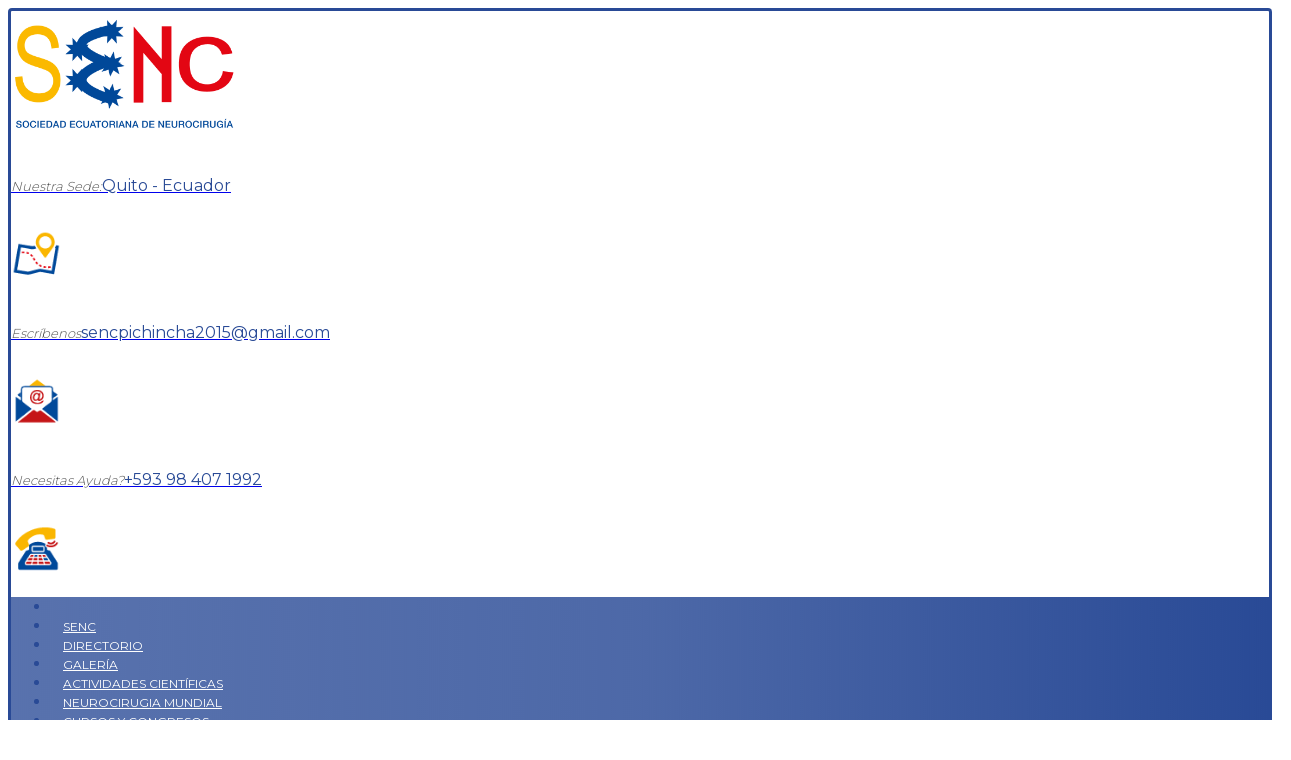

--- FILE ---
content_type: text/html; charset=UTF-8
request_url: https://senc.com.ec/dr-duval-molina-ch/
body_size: 20234
content:
<!DOCTYPE html>
<html lang="es">
<head>

	<meta http-equiv="Content-Type" content="text/html; charset=UTF-8"/>

	<meta name="viewport" content="width=device-width, initial-scale=1.0, minimum-scale=1.0"/><title>Dr. Duval Molina Ch. &#8211; Sociedad Ecuatoriana de Neurocirugía</title>
<meta name='robots' content='max-image-preview:large' />
<link rel='dns-prefetch' href='//fonts.googleapis.com' />
<link rel="alternate" type="application/rss+xml" title="Sociedad Ecuatoriana de Neurocirugía &raquo; Feed" href="https://senc.com.ec/feed/" />
<link rel="alternate" type="application/rss+xml" title="Sociedad Ecuatoriana de Neurocirugía &raquo; Feed de los comentarios" href="https://senc.com.ec/comments/feed/" />
<link rel="alternate" title="oEmbed (JSON)" type="application/json+oembed" href="https://senc.com.ec/wp-json/oembed/1.0/embed?url=https%3A%2F%2Fsenc.com.ec%2Fdr-duval-molina-ch%2F" />
<link rel="alternate" title="oEmbed (XML)" type="text/xml+oembed" href="https://senc.com.ec/wp-json/oembed/1.0/embed?url=https%3A%2F%2Fsenc.com.ec%2Fdr-duval-molina-ch%2F&#038;format=xml" />
<style id='wp-img-auto-sizes-contain-inline-css' type='text/css'>
img:is([sizes=auto i],[sizes^="auto," i]){contain-intrinsic-size:3000px 1500px}
/*# sourceURL=wp-img-auto-sizes-contain-inline-css */
</style>
<style id='wp-emoji-styles-inline-css' type='text/css'>

	img.wp-smiley, img.emoji {
		display: inline !important;
		border: none !important;
		box-shadow: none !important;
		height: 1em !important;
		width: 1em !important;
		margin: 0 0.07em !important;
		vertical-align: -0.1em !important;
		background: none !important;
		padding: 0 !important;
	}
/*# sourceURL=wp-emoji-styles-inline-css */
</style>
<style id='wp-block-library-inline-css' type='text/css'>
:root{--wp-block-synced-color:#7a00df;--wp-block-synced-color--rgb:122,0,223;--wp-bound-block-color:var(--wp-block-synced-color);--wp-editor-canvas-background:#ddd;--wp-admin-theme-color:#007cba;--wp-admin-theme-color--rgb:0,124,186;--wp-admin-theme-color-darker-10:#006ba1;--wp-admin-theme-color-darker-10--rgb:0,107,160.5;--wp-admin-theme-color-darker-20:#005a87;--wp-admin-theme-color-darker-20--rgb:0,90,135;--wp-admin-border-width-focus:2px}@media (min-resolution:192dpi){:root{--wp-admin-border-width-focus:1.5px}}.wp-element-button{cursor:pointer}:root .has-very-light-gray-background-color{background-color:#eee}:root .has-very-dark-gray-background-color{background-color:#313131}:root .has-very-light-gray-color{color:#eee}:root .has-very-dark-gray-color{color:#313131}:root .has-vivid-green-cyan-to-vivid-cyan-blue-gradient-background{background:linear-gradient(135deg,#00d084,#0693e3)}:root .has-purple-crush-gradient-background{background:linear-gradient(135deg,#34e2e4,#4721fb 50%,#ab1dfe)}:root .has-hazy-dawn-gradient-background{background:linear-gradient(135deg,#faaca8,#dad0ec)}:root .has-subdued-olive-gradient-background{background:linear-gradient(135deg,#fafae1,#67a671)}:root .has-atomic-cream-gradient-background{background:linear-gradient(135deg,#fdd79a,#004a59)}:root .has-nightshade-gradient-background{background:linear-gradient(135deg,#330968,#31cdcf)}:root .has-midnight-gradient-background{background:linear-gradient(135deg,#020381,#2874fc)}:root{--wp--preset--font-size--normal:16px;--wp--preset--font-size--huge:42px}.has-regular-font-size{font-size:1em}.has-larger-font-size{font-size:2.625em}.has-normal-font-size{font-size:var(--wp--preset--font-size--normal)}.has-huge-font-size{font-size:var(--wp--preset--font-size--huge)}.has-text-align-center{text-align:center}.has-text-align-left{text-align:left}.has-text-align-right{text-align:right}.has-fit-text{white-space:nowrap!important}#end-resizable-editor-section{display:none}.aligncenter{clear:both}.items-justified-left{justify-content:flex-start}.items-justified-center{justify-content:center}.items-justified-right{justify-content:flex-end}.items-justified-space-between{justify-content:space-between}.screen-reader-text{border:0;clip-path:inset(50%);height:1px;margin:-1px;overflow:hidden;padding:0;position:absolute;width:1px;word-wrap:normal!important}.screen-reader-text:focus{background-color:#ddd;clip-path:none;color:#444;display:block;font-size:1em;height:auto;left:5px;line-height:normal;padding:15px 23px 14px;text-decoration:none;top:5px;width:auto;z-index:100000}html :where(.has-border-color){border-style:solid}html :where([style*=border-top-color]){border-top-style:solid}html :where([style*=border-right-color]){border-right-style:solid}html :where([style*=border-bottom-color]){border-bottom-style:solid}html :where([style*=border-left-color]){border-left-style:solid}html :where([style*=border-width]){border-style:solid}html :where([style*=border-top-width]){border-top-style:solid}html :where([style*=border-right-width]){border-right-style:solid}html :where([style*=border-bottom-width]){border-bottom-style:solid}html :where([style*=border-left-width]){border-left-style:solid}html :where(img[class*=wp-image-]){height:auto;max-width:100%}:where(figure){margin:0 0 1em}html :where(.is-position-sticky){--wp-admin--admin-bar--position-offset:var(--wp-admin--admin-bar--height,0px)}@media screen and (max-width:600px){html :where(.is-position-sticky){--wp-admin--admin-bar--position-offset:0px}}

/*# sourceURL=wp-block-library-inline-css */
</style><style id='global-styles-inline-css' type='text/css'>
:root{--wp--preset--aspect-ratio--square: 1;--wp--preset--aspect-ratio--4-3: 4/3;--wp--preset--aspect-ratio--3-4: 3/4;--wp--preset--aspect-ratio--3-2: 3/2;--wp--preset--aspect-ratio--2-3: 2/3;--wp--preset--aspect-ratio--16-9: 16/9;--wp--preset--aspect-ratio--9-16: 9/16;--wp--preset--color--black: #000000;--wp--preset--color--cyan-bluish-gray: #abb8c3;--wp--preset--color--white: #ffffff;--wp--preset--color--pale-pink: #f78da7;--wp--preset--color--vivid-red: #cf2e2e;--wp--preset--color--luminous-vivid-orange: #ff6900;--wp--preset--color--luminous-vivid-amber: #fcb900;--wp--preset--color--light-green-cyan: #7bdcb5;--wp--preset--color--vivid-green-cyan: #00d084;--wp--preset--color--pale-cyan-blue: #8ed1fc;--wp--preset--color--vivid-cyan-blue: #0693e3;--wp--preset--color--vivid-purple: #9b51e0;--wp--preset--gradient--vivid-cyan-blue-to-vivid-purple: linear-gradient(135deg,rgb(6,147,227) 0%,rgb(155,81,224) 100%);--wp--preset--gradient--light-green-cyan-to-vivid-green-cyan: linear-gradient(135deg,rgb(122,220,180) 0%,rgb(0,208,130) 100%);--wp--preset--gradient--luminous-vivid-amber-to-luminous-vivid-orange: linear-gradient(135deg,rgb(252,185,0) 0%,rgb(255,105,0) 100%);--wp--preset--gradient--luminous-vivid-orange-to-vivid-red: linear-gradient(135deg,rgb(255,105,0) 0%,rgb(207,46,46) 100%);--wp--preset--gradient--very-light-gray-to-cyan-bluish-gray: linear-gradient(135deg,rgb(238,238,238) 0%,rgb(169,184,195) 100%);--wp--preset--gradient--cool-to-warm-spectrum: linear-gradient(135deg,rgb(74,234,220) 0%,rgb(151,120,209) 20%,rgb(207,42,186) 40%,rgb(238,44,130) 60%,rgb(251,105,98) 80%,rgb(254,248,76) 100%);--wp--preset--gradient--blush-light-purple: linear-gradient(135deg,rgb(255,206,236) 0%,rgb(152,150,240) 100%);--wp--preset--gradient--blush-bordeaux: linear-gradient(135deg,rgb(254,205,165) 0%,rgb(254,45,45) 50%,rgb(107,0,62) 100%);--wp--preset--gradient--luminous-dusk: linear-gradient(135deg,rgb(255,203,112) 0%,rgb(199,81,192) 50%,rgb(65,88,208) 100%);--wp--preset--gradient--pale-ocean: linear-gradient(135deg,rgb(255,245,203) 0%,rgb(182,227,212) 50%,rgb(51,167,181) 100%);--wp--preset--gradient--electric-grass: linear-gradient(135deg,rgb(202,248,128) 0%,rgb(113,206,126) 100%);--wp--preset--gradient--midnight: linear-gradient(135deg,rgb(2,3,129) 0%,rgb(40,116,252) 100%);--wp--preset--font-size--small: 13px;--wp--preset--font-size--medium: 20px;--wp--preset--font-size--large: 36px;--wp--preset--font-size--x-large: 42px;--wp--preset--spacing--20: 0.44rem;--wp--preset--spacing--30: 0.67rem;--wp--preset--spacing--40: 1rem;--wp--preset--spacing--50: 1.5rem;--wp--preset--spacing--60: 2.25rem;--wp--preset--spacing--70: 3.38rem;--wp--preset--spacing--80: 5.06rem;--wp--preset--shadow--natural: 6px 6px 9px rgba(0, 0, 0, 0.2);--wp--preset--shadow--deep: 12px 12px 50px rgba(0, 0, 0, 0.4);--wp--preset--shadow--sharp: 6px 6px 0px rgba(0, 0, 0, 0.2);--wp--preset--shadow--outlined: 6px 6px 0px -3px rgb(255, 255, 255), 6px 6px rgb(0, 0, 0);--wp--preset--shadow--crisp: 6px 6px 0px rgb(0, 0, 0);}:where(.is-layout-flex){gap: 0.5em;}:where(.is-layout-grid){gap: 0.5em;}body .is-layout-flex{display: flex;}.is-layout-flex{flex-wrap: wrap;align-items: center;}.is-layout-flex > :is(*, div){margin: 0;}body .is-layout-grid{display: grid;}.is-layout-grid > :is(*, div){margin: 0;}:where(.wp-block-columns.is-layout-flex){gap: 2em;}:where(.wp-block-columns.is-layout-grid){gap: 2em;}:where(.wp-block-post-template.is-layout-flex){gap: 1.25em;}:where(.wp-block-post-template.is-layout-grid){gap: 1.25em;}.has-black-color{color: var(--wp--preset--color--black) !important;}.has-cyan-bluish-gray-color{color: var(--wp--preset--color--cyan-bluish-gray) !important;}.has-white-color{color: var(--wp--preset--color--white) !important;}.has-pale-pink-color{color: var(--wp--preset--color--pale-pink) !important;}.has-vivid-red-color{color: var(--wp--preset--color--vivid-red) !important;}.has-luminous-vivid-orange-color{color: var(--wp--preset--color--luminous-vivid-orange) !important;}.has-luminous-vivid-amber-color{color: var(--wp--preset--color--luminous-vivid-amber) !important;}.has-light-green-cyan-color{color: var(--wp--preset--color--light-green-cyan) !important;}.has-vivid-green-cyan-color{color: var(--wp--preset--color--vivid-green-cyan) !important;}.has-pale-cyan-blue-color{color: var(--wp--preset--color--pale-cyan-blue) !important;}.has-vivid-cyan-blue-color{color: var(--wp--preset--color--vivid-cyan-blue) !important;}.has-vivid-purple-color{color: var(--wp--preset--color--vivid-purple) !important;}.has-black-background-color{background-color: var(--wp--preset--color--black) !important;}.has-cyan-bluish-gray-background-color{background-color: var(--wp--preset--color--cyan-bluish-gray) !important;}.has-white-background-color{background-color: var(--wp--preset--color--white) !important;}.has-pale-pink-background-color{background-color: var(--wp--preset--color--pale-pink) !important;}.has-vivid-red-background-color{background-color: var(--wp--preset--color--vivid-red) !important;}.has-luminous-vivid-orange-background-color{background-color: var(--wp--preset--color--luminous-vivid-orange) !important;}.has-luminous-vivid-amber-background-color{background-color: var(--wp--preset--color--luminous-vivid-amber) !important;}.has-light-green-cyan-background-color{background-color: var(--wp--preset--color--light-green-cyan) !important;}.has-vivid-green-cyan-background-color{background-color: var(--wp--preset--color--vivid-green-cyan) !important;}.has-pale-cyan-blue-background-color{background-color: var(--wp--preset--color--pale-cyan-blue) !important;}.has-vivid-cyan-blue-background-color{background-color: var(--wp--preset--color--vivid-cyan-blue) !important;}.has-vivid-purple-background-color{background-color: var(--wp--preset--color--vivid-purple) !important;}.has-black-border-color{border-color: var(--wp--preset--color--black) !important;}.has-cyan-bluish-gray-border-color{border-color: var(--wp--preset--color--cyan-bluish-gray) !important;}.has-white-border-color{border-color: var(--wp--preset--color--white) !important;}.has-pale-pink-border-color{border-color: var(--wp--preset--color--pale-pink) !important;}.has-vivid-red-border-color{border-color: var(--wp--preset--color--vivid-red) !important;}.has-luminous-vivid-orange-border-color{border-color: var(--wp--preset--color--luminous-vivid-orange) !important;}.has-luminous-vivid-amber-border-color{border-color: var(--wp--preset--color--luminous-vivid-amber) !important;}.has-light-green-cyan-border-color{border-color: var(--wp--preset--color--light-green-cyan) !important;}.has-vivid-green-cyan-border-color{border-color: var(--wp--preset--color--vivid-green-cyan) !important;}.has-pale-cyan-blue-border-color{border-color: var(--wp--preset--color--pale-cyan-blue) !important;}.has-vivid-cyan-blue-border-color{border-color: var(--wp--preset--color--vivid-cyan-blue) !important;}.has-vivid-purple-border-color{border-color: var(--wp--preset--color--vivid-purple) !important;}.has-vivid-cyan-blue-to-vivid-purple-gradient-background{background: var(--wp--preset--gradient--vivid-cyan-blue-to-vivid-purple) !important;}.has-light-green-cyan-to-vivid-green-cyan-gradient-background{background: var(--wp--preset--gradient--light-green-cyan-to-vivid-green-cyan) !important;}.has-luminous-vivid-amber-to-luminous-vivid-orange-gradient-background{background: var(--wp--preset--gradient--luminous-vivid-amber-to-luminous-vivid-orange) !important;}.has-luminous-vivid-orange-to-vivid-red-gradient-background{background: var(--wp--preset--gradient--luminous-vivid-orange-to-vivid-red) !important;}.has-very-light-gray-to-cyan-bluish-gray-gradient-background{background: var(--wp--preset--gradient--very-light-gray-to-cyan-bluish-gray) !important;}.has-cool-to-warm-spectrum-gradient-background{background: var(--wp--preset--gradient--cool-to-warm-spectrum) !important;}.has-blush-light-purple-gradient-background{background: var(--wp--preset--gradient--blush-light-purple) !important;}.has-blush-bordeaux-gradient-background{background: var(--wp--preset--gradient--blush-bordeaux) !important;}.has-luminous-dusk-gradient-background{background: var(--wp--preset--gradient--luminous-dusk) !important;}.has-pale-ocean-gradient-background{background: var(--wp--preset--gradient--pale-ocean) !important;}.has-electric-grass-gradient-background{background: var(--wp--preset--gradient--electric-grass) !important;}.has-midnight-gradient-background{background: var(--wp--preset--gradient--midnight) !important;}.has-small-font-size{font-size: var(--wp--preset--font-size--small) !important;}.has-medium-font-size{font-size: var(--wp--preset--font-size--medium) !important;}.has-large-font-size{font-size: var(--wp--preset--font-size--large) !important;}.has-x-large-font-size{font-size: var(--wp--preset--font-size--x-large) !important;}
/*# sourceURL=global-styles-inline-css */
</style>

<style id='classic-theme-styles-inline-css' type='text/css'>
/*! This file is auto-generated */
.wp-block-button__link{color:#fff;background-color:#32373c;border-radius:9999px;box-shadow:none;text-decoration:none;padding:calc(.667em + 2px) calc(1.333em + 2px);font-size:1.125em}.wp-block-file__button{background:#32373c;color:#fff;text-decoration:none}
/*# sourceURL=/wp-includes/css/classic-themes.min.css */
</style>
<link rel='stylesheet' id='xtra-blocks-css' href='https://senc.com.ec/wp-content/themes/xtra//assets/css/blocks.css?ver=6.9' type='text/css' media='all' />
<link rel='stylesheet' id='vc_font_awesome_5_shims-css' href='https://senc.com.ec/wp-content/plugins/js_composer/assets/lib/bower/font-awesome/css/v4-shims.min.css?ver=6.8.0' type='text/css' media='all' />
<link rel='stylesheet' id='vc_font_awesome_5-css' href='https://senc.com.ec/wp-content/plugins/js_composer/assets/lib/bower/font-awesome/css/all.min.css?ver=6.8.0' type='text/css' media='all' />
<link rel='stylesheet' id='cz-icons-pack-css' href='https://senc.com.ec/wp-content/plugins/codevz-plus/admin/fields/codevz_fields/icons/czicons.css?ver=4.4.9' type='text/css' media='all' />
<link rel='stylesheet' id='contact-form-7-css' href='https://senc.com.ec/wp-content/plugins/contact-form-7/includes/css/styles.css?ver=5.5.6' type='text/css' media='all' />
<link rel='stylesheet' id='xtra-css' href='https://senc.com.ec/wp-content/themes/xtra/assets/css/core.css?ver=4.4.9' type='text/css' media='all' />
<link rel='stylesheet' id='xtra-laptop-css' href='https://senc.com.ec/wp-content/themes/xtra/assets/css/core-laptop.css?ver=4.4.9' type='text/css' media='screen and (max-width: 1024px)' />
<link rel='stylesheet' id='xtra-tablet-css' href='https://senc.com.ec/wp-content/themes/xtra/assets/css/core-tablet.css?ver=4.4.9' type='text/css' media='screen and (max-width: 768px)' />
<link rel='stylesheet' id='xtra-mobile-css' href='https://senc.com.ec/wp-content/themes/xtra/assets/css/core-mobile.css?ver=4.4.9' type='text/css' media='screen and (max-width: 480px)' />
<link rel='stylesheet' id='google-font-montserrat-css' href='https://fonts.googleapis.com/css?family=Montserrat%3A300%2C400%2C700&#038;ver=6.9' type='text/css' media='all' />
<link rel='stylesheet' id='codevz-share-css' href='https://senc.com.ec/wp-content/plugins/codevz-plus/assets/css/share.css?ver=4.4.9' type='text/css' media='all' />
<link rel='stylesheet' id='codevz-plugin-css' href='https://senc.com.ec/wp-content/plugins/codevz-plus/assets/css/codevzplus.css?ver=4.4.9' type='text/css' media='all' />
<style id='codevz-plugin-inline-css' type='text/css'>
#cz_70410 .cz_box_front_inner{color:#000000;background-image:linear-gradient(90deg,rgba(255,255,255,0.75),rgba(255,255,255,0.75)),url(https://senc.com.ec/wp-content/uploads/2022/02/FONDO-TEXTURA.jpg);padding:30px 40px 50px;margin-top:60px;border-radius:20px;box-shadow:0px 10px 60px 0px rgba(0,0,0,0.15)}#cz_66255 .cz_image_in{border-width:5px;border-color:#294a96;border-radius:20px;box-shadow:2px 2px 2px 0px transparent}#cz_66255 > div{position:relative;}#cz_19395 a{font-size:22px;color:#ffffff;background-color:#294a96;padding:5px;margin-right:10px;border-radius:50px}#cz_19395 a:hover{color:#ffffff}#cz_94578 .cz_acc_child{font-size:16px;color:#000000;font-weight:300;background-color:#ffffff;padding-top:3px;padding-bottom:3px}#cz_94578 .cz_isOpen .cz_acc_child{font-size:16px;color:#ffffff;font-weight:400;background-color:transparent;background-image:linear-gradient(167deg,#294a96,#02194f)}#cz_94578 .cz_acc_child_content{background-color:#f7f7fc}#cz_94578 .cz_acc_open_icon{color:#294a96}#cz_42725{font-size:14px}#cz_42725 i{font-size:20px;color:#000001}#cz_15994 .cz_title_content{font-size:14px}#cz_104473 .cz_title_content{font-size:14px}#cz_21815{font-size:14px}#cz_21815 i{font-size:20px;color:#021772}#cz_21683 .service_text{padding-top:-15px;padding-bottom:-15px;margin-top:-15px;margin-bottom:-15px}#cz_21683 h3,#cz_21683 h3 a{padding-top:15px;padding-bottom:15px;margin-top:15px;margin-bottom:15px}#cz_21683 i:not(.cz_sb_sep_icon){font-size:65px}#cz_94374 > div{position:relative;display: table;margin:0 auto;}#cz_67052, #cz_67052:before{color:#ffffff;background-color:rgba(0,0,0,0.01);border-style:solid;border-width:3px;border-color:#ffffff}#cz_67052:hover, #cz_67052:after{color:#b20000;background-color:#ffffff}#cz_13211 .cz_box_front_inner{margin-right:8%}#cz_64858 .cz_title_content{margin-bottom:25px}#cz_73234 > div{position:relative;float:left;margin:0 auto;}#cz_52768 .cz_title_content{margin-bottom:40px}#cz_53642 label{color:#f9ae00}#cz_53642 input:not([type="submit"]), #cz_53642 input[type="date"], #cz_53642 textarea, #cz_53642 select{color:#444444}#cz_53642 input[type="submit"], #cz_53642 button{color:#ffffff;background-color:#294a96}#cz_53642 input[type="submit"]:hover, #cz_53642 button:hover{background-color:#b20000}@media screen and (max-width:768px){#cz_70410 .cz_box_front_inner{margin:0px 0px 60px}}@media screen and (max-width:480px){#cz_14184 .cz_title_content h2{font-size:10px;line-height:1}}@media screen and (max-width:480px){#cz_19395 a{font-size:12px}}@media screen and (max-width:480px){#cz_94578 .cz_acc_child{font-size:12px}#cz_94578 .cz_isOpen .cz_acc_child{font-size:12px}}@media screen and (max-width:480px){#cz_42725{font-size:12px}}@media screen and (max-width:480px){#cz_15994 .cz_title_content{font-size:12px}}@media screen and (max-width:480px){#cz_104473 .cz_title_content{font-size:12px}}@media screen and (max-width:480px){#cz_21815{font-size:12px}}@media screen and (max-width:480px){#cz_21683 i:not(.cz_sb_sep_icon){text-align:center}}@media screen and (max-width:480px){#cz_26162 .cz_title_content h1{line-height:1.1}}
/*# sourceURL=codevz-plugin-inline-css */
</style>
<link rel='stylesheet' id='codevz-plugin-tablet-css' href='https://senc.com.ec/wp-content/plugins/codevz-plus/assets/css/codevzplus-tablet.css?ver=4.4.9' type='text/css' media='screen and (max-width: 768px)' />
<link rel='stylesheet' id='codevz-plugin-mobile-css' href='https://senc.com.ec/wp-content/plugins/codevz-plus/assets/css/codevzplus-mobile.css?ver=4.4.9' type='text/css' media='screen and (max-width: 480px)' />
<link rel='stylesheet' id='js_composer_front-css' href='https://senc.com.ec/wp-content/plugins/js_composer/assets/css/js_composer.min.css?ver=6.8.0' type='text/css' media='all' />
<link rel='stylesheet' id='xtra-elementor-front-css' href='https://senc.com.ec/wp-content/plugins/codevz-plus/assets/css/elementor.css?ver=4.4.9' type='text/css' media='all' />
<script type="text/javascript" src="https://senc.com.ec/wp-includes/js/jquery/jquery.min.js?ver=3.7.1" id="jquery-core-js"></script>
<script type="text/javascript" src="https://senc.com.ec/wp-includes/js/jquery/jquery-migrate.min.js?ver=3.4.1" id="jquery-migrate-js"></script>
<link rel="https://api.w.org/" href="https://senc.com.ec/wp-json/" /><link rel="alternate" title="JSON" type="application/json" href="https://senc.com.ec/wp-json/wp/v2/pages/2233" /><link rel="EditURI" type="application/rsd+xml" title="RSD" href="https://senc.com.ec/xmlrpc.php?rsd" />
<meta name="generator" content="WordPress 6.9" />
<link rel="canonical" href="https://senc.com.ec/dr-duval-molina-ch/" />
<link rel='shortlink' href='https://senc.com.ec/?p=2233' />
<meta name="format-detection" content="telephone=no">
<meta name="generator" content="Powered by WPBakery Page Builder - drag and drop page builder for WordPress."/>
<meta name="generator" content="Powered by Slider Revolution 6.5.19 - responsive, Mobile-Friendly Slider Plugin for WordPress with comfortable drag and drop interface." />
<link rel="icon" href="https://senc.com.ec/wp-content/uploads/2022/02/cropped-logo-senc-Favicon-32x32.png" sizes="32x32" />
<link rel="icon" href="https://senc.com.ec/wp-content/uploads/2022/02/cropped-logo-senc-Favicon-192x192.png" sizes="192x192" />
<link rel="apple-touch-icon" href="https://senc.com.ec/wp-content/uploads/2022/02/cropped-logo-senc-Favicon-180x180.png" />
<meta name="msapplication-TileImage" content="https://senc.com.ec/wp-content/uploads/2022/02/cropped-logo-senc-Favicon-270x270.png" />
<style id="xtra-inline-css" data-noptimize>.admin-bar .cz_fixed_top_border{top:32px}.admin-bar i.offcanvas-close {top: 32px}.admin-bar .offcanvas_area, .admin-bar .hidden_top_bar{margin-top: 32px}.admin-bar .header_5,.admin-bar .onSticky{top: 32px}@media screen and (max-width:768px) {.admin-bar .header_5,.admin-bar .onSticky,.admin-bar .cz_fixed_top_border,.admin-bar i.offcanvas-close {top: 46px}.admin-bar .onSticky {top: 0}.admin-bar .offcanvas_area,.admin-bar .offcanvas_area,.admin-bar .hidden_top_bar{margin-top:46px;height:calc(100% - 46px);}}.row,section.elementor-section.elementor-section-boxed>.elementor-container{width: 1250px}

/* Theme color */a:hover, .sf-menu > .cz.current_menu > a, .sf-menu > .cz .cz.current_menu > a,.sf-menu > .current-menu-parent > a,.comment-text .star-rating span,.xtra-404 span {color: #294a96} 
form button, .button, #edd-purchase-button, .edd-submit, .edd-submit.button.blue, .edd-submit.button.blue:hover, .edd-submit.button.blue:focus, [type=submit].edd-submit, .sf-menu > .cz > a:before,.sf-menu > .cz > a:before,
.post-password-form input[type="submit"], .wpcf7-submit, .submit_user, 
#commentform #submit, .commentlist li.bypostauthor > .comment-body:after,.commentlist li.comment-author-admin > .comment-body:after, 
 .pagination .current, .pagination > b, .pagination a:hover, .page-numbers .current, .page-numbers a:hover, .pagination .next:hover, 
.pagination .prev:hover, input[type=submit], .sticky:before, .commentlist li.comment-author-admin .fn,
input[type=submit],input[type=button],.cz_header_button,.cz_default_portfolio a,
.cz_readmore, .more-link, a.cz_btn, div.cz_btn  {background-color: #294a96}
.cs_load_more_doing, div.wpcf7 .wpcf7-form .ajax-loader {border-right-color: #294a96}
input:focus,textarea:focus,select:focus {border-color: #294a96 !important}
::selection {background-color: #294a96;color: #fff}
::-moz-selection {background-color: #294a96;color: #fff}

/* Dynamic  */html,body{background-color:#ffffff}#layout{border-style:solid;border-radius:4px}form button,.comment-form button,a.cz_btn,div.cz_btn,a.cz_btn_half_to_fill:before,a.cz_btn_half_to_fill_v:before,a.cz_btn_half_to_fill:after,a.cz_btn_half_to_fill_v:after,a.cz_btn_unroll_v:before, a.cz_btn_unroll_h:before,a.cz_btn_fill_up:before,a.cz_btn_fill_down:before,a.cz_btn_fill_left:before,a.cz_btn_fill_right:before,.wpcf7-submit,input[type=submit],input[type=button],.button,.cz_header_button,.woocommerce a.button,.woocommerce input.button,.woocommerce #respond input#submit.alt,.woocommerce a.button.alt,.woocommerce button.button.alt,.woocommerce input.button.alt,.woocommerce #respond input#submit, .woocommerce a.button, .woocommerce button.button, .woocommerce input.button, #edd-purchase-button, .edd-submit, [type=submit].edd-submit, .edd-submit.button.blue,.woocommerce #payment #place_order, .woocommerce-page #payment #place_order,.woocommerce button.button:disabled, .woocommerce button.button:disabled[disabled], .woocommerce a.button.wc-forward{color:#294a96;background-color:#fffffe;padding-right:30px;padding-left:30px;border-radius:0px}form button:hover,.comment-form button:hover,a.cz_btn:hover,div.cz_btn:hover,a.cz_btn_half_to_fill:hover:before, a.cz_btn_half_to_fill_v:hover:before,a.cz_btn_half_to_fill:hover:after, a.cz_btn_half_to_fill_v:hover:after,a.cz_btn_unroll_v:after, a.cz_btn_unroll_h:after,a.cz_btn_fill_up:after,a.cz_btn_fill_down:after,a.cz_btn_fill_left:after,a.cz_btn_fill_right:after,.wpcf7-submit:hover,input[type=submit]:hover,input[type=button]:hover,.button:hover,.cz_header_button:hover,.woocommerce a.button:hover,.woocommerce input.button:hover,.woocommerce #respond input#submit.alt:hover,.woocommerce a.button.alt:hover,.woocommerce button.button.alt:hover,.woocommerce input.button.alt:hover,.woocommerce #respond input#submit:hover, .woocommerce a.button:hover, .woocommerce button.button:hover, .woocommerce input.button:hover, #edd-purchase-button:hover, .edd-submit:hover, [type=submit].edd-submit:hover, .edd-submit.button.blue:hover, .edd-submit.button.blue:focus,.woocommerce #payment #place_order:hover, .woocommerce-page #payment #place_order:hover,.woocommerce div.product form.cart .button:hover,.woocommerce button.button:disabled:hover, .woocommerce button.button:disabled[disabled]:hover, .woocommerce a.button.wc-forward:hover{color:#ffffff;background-color:#294a96}.widget{color:#ffffff;background-color:#294a96;margin-bottom:20px;border-style:solid;border-radius:0px}.widget a{color:#ffffff}.widget > h4, .sidebar_inner .widget_block > div > div > h2{font-size:16px;color:#fffffe;background-color:rgba(255,255,255,0.05);padding:20px 30px;margin:-30px -30px 30px}input,textarea,select,.qty,.woocommerce-input-wrapper .select2-selection--single{color:rgba(,0.5);padding-right:15px;padding-left:15px;border-style:solid;border-radius:0px}input:focus,textarea:focus,select:focus{border-style:solid !important;border-width:1px !important;border-color:rgba(,0.5) !important}.elms_row .cz_social a, .fixed_side .cz_social a, #xtra-social-popup [class*="xtra-social-type-"] a{font-size:16px;color:#ffffff;background-color:rgba(,0.04);margin-left:3px;border-style:solid;border-radius:50px}.header_2{background-repeat:no-repeat;background-position:center center;background-size:cover;background-image:url(https://senc.com.ec/wp-content/uploads/2023/01/FONDO-TEXTURA-02.jpg)}#menu_header_2 > .cz > a{color:#ffffff;font-weight:500;padding:6px}#menu_header_2 > .cz > a:hover,#menu_header_2 > .cz:hover > a,#menu_header_2 > .cz.current_menu > a,#menu_header_2 > .current-menu-parent > a{color:#ffffff}#menu_header_2 > .cz > a:before{border-style:solid;border-width:0px;border-radius:4px}#menu_header_2 .cz .sub-menu:not(.cz_megamenu_inner_ul),#menu_header_2 .cz_megamenu_inner_ul .cz_megamenu_inner_ul{background-color:#294a96;margin:1px 12px;border-style:solid;border-radius:4px}#menu_header_2 .cz .cz a{color:#ffffff}#menu_header_2 .cz .cz a:hover,#menu_header_2 .cz .cz:hover > a,#menu_header_2 .cz .cz.current_menu > a,#menu_header_2 .cz .current_menu > .current_menu{color:#e2e2e2}.header_3{background-repeat:no-repeat;background-size:cover;background-color:transparent;background-image:linear-gradient(90deg,rgba(41,74,150,0.78),rgba(41,74,150,0.83),#294a96);margin-top:0px;margin-bottom:-70px}.header_3 .row{box-shadow:0px 0px 0px 0px rgba(0,0,0,0.35)}#menu_header_3 > .cz > a{font-size:12px;color:#fffffe;font-weight:500;padding:20px 12px;margin:0px;border-bottom-width:3px;border-color:transparent}#menu_header_3 > .cz > a:hover,#menu_header_3 > .cz:hover > a,#menu_header_3 > .cz.current_menu > a,#menu_header_3 > .current-menu-parent > a{color:#fbb700;border-style:solid;border-color:#fffffe}#menu_header_3 > .cz > a:before{background-color:#294a96;width:100%;border-style:solid;border-width:0px;border-radius:50px;left:0px}#menu_header_3 .cz .sub-menu:not(.cz_megamenu_inner_ul),#menu_header_3 .cz_megamenu_inner_ul .cz_megamenu_inner_ul{background-size:cover;background-color:rgba(41,74,150,0.9);margin:1px 11px 0px 20px;border-right-width:1px;border-bottom-width:1px;border-left-width:1px;border-color:#fbb700}.rtl #menu_header_3 .cz .sub-menu:not(.cz_megamenu_inner_ul),.rtl #menu_header_3 .cz_megamenu_inner_ul .cz_megamenu_inner_ul{margin-left:0px;margin-right:20px}#menu_header_3 .cz .cz a{font-size:13px;color:#ffffff}#menu_header_3 .cz .cz a:hover,#menu_header_3 .cz .cz:hover > a,#menu_header_3 .cz .cz.current_menu > a,#menu_header_3 .cz .current_menu > .current_menu{color:#fbb700;padding-right:30px;padding-left:30px}.onSticky{background-color:rgba(41,74,150,0.88) !important;padding-top:0px !important}.header_4{border-style:solid;border-width:0 0 1px;border-color:#f4f4f4}#menu_header_4{background-position:center bottom;background-size:cover;background-image:linear-gradient(90deg,rgba(41,74,150,0.91),rgba(41,74,150,0.91)),url(https://senc.com.ec/wp-content/uploads/2022/02/formulario.jpg);padding:30px}#menu_header_4 > .cz > a{color:#fffffe;padding-top:12px;padding-bottom:12px;border-style:solid;border-color:rgba(255,255,254,0.12)}#menu_header_4 > .cz > a:hover,#menu_header_4 > .cz:hover > a,#menu_header_4 > .cz.current_menu > a,#menu_header_4 > .current-menu-parent > a{color:#fffffe;padding-left:20px}#menu_header_4 .cz .sub-menu:not(.cz_megamenu_inner_ul),#menu_header_4 .cz_megamenu_inner_ul .cz_megamenu_inner_ul{border-style:none}#menu_header_4 .cz .cz a{font-size:12px;color:rgba(255,255,254,0.5);margin-left:18px}#menu_header_4 .cz .cz a:hover,#menu_header_4 .cz .cz:hover > a,#menu_header_4 .cz .cz.current_menu > a,#menu_header_4 .cz .current_menu > .current_menu{color:#fffffe}.page_title,.header_onthe_cover .page_title{background-position:center center;background-color:transparent;background-image:linear-gradient(90deg,#f59d00,#fdc800,#f59d00);padding-top:110px;padding-bottom:50px;border-style:solid;border-width:0px 0px 1px;border-color:#f4f4f4}.page_title .section_title{font-size:24px;color:#000000;font-weight:400;padding-top:20px}.breadcrumbs{margin-top:16px}[class*="cz_tooltip_"] [data-title]:after{font-family:'Montserrat'}body, body.rtl, .rtl form{color:#294a96;font-family:'Montserrat'}.cz_middle_footer{background-position:center center;background-size:cover;background-image:url(https://senc.com.ec/wp-content/uploads/2022/02/SENC-FOOTER-.jpg);padding-top:80px;padding-bottom:0px}.footer_widget{font-size:16px;color:#3f3f3f;padding:0px 10px 10px}.cz_middle_footer a{font-size:17px;color:#3f3f3f;font-weight:400;line-height:2}.cz_middle_footer a:hover{color:#294a96}.footer_2{background-color:#fffffe}.footer_2 .row{border-style:solid;border-top-width:1px;border-color:rgba(,0.15)}i.backtotop{font-size:14px;color:rgba(,0.76);background-color:#fffffe;padding:2px;border-style:none;border-radius:0px}i.fixed_contact{font-size:18px;border-style:solid;border-radius:50px}.footer_widget > h4, footer .widget_block > div > div > h2{font-size:18px;color:#294a96;text-transform:uppercase;border-style:none}.woocommerce ul.products li.product a img{border-radius:10px 10px 0 0}i.backtotop:hover{color:#fffffe;background-color:#294a96}.woocommerce ul.products li.product .woocommerce-loop-category__title, .woocommerce ul.products li.product .woocommerce-loop-product__title, .woocommerce ul.products li.product h3,.woocommerce.woo-template-2 ul.products li.product .woocommerce-loop-category__title, .woocommerce.woo-template-2 ul.products li.product .woocommerce-loop-product__title, .woocommerce.woo-template-2 ul.products li.product h3{font-size:18px;margin-bottom:30px}.woocommerce ul.products li.product .star-rating{display:none}.woocommerce ul.products li.product .button.add_to_cart_button, .woocommerce ul.products li.product .button[class*="product_type_"]{font-size:14px;color:#294a96;font-weight:500;background-color:#fffffe;padding-top:18px;padding-bottom:18px;margin-top:-25px;border-style:solid;border-color:#424242}.woocommerce span.onsale, .woocommerce ul.products li.product .onsale,.woocommerce.single span.onsale, .woocommerce.single ul.products li.product .onsale{font-size:11px;color:#294a96;line-height:2em;background-color:#fffffe;width:2em;height:2em;padding:3px 10px;border-style:solid;border-radius:0px;top:-10px;left:-10px}.woocommerce ul.products li.product .price{color:#fffffe;background-color:#294a96;border-radius:0px;top:-10px;right:-10px}.woocommerce div.product .product_title{font-size:36px}.woocommerce .woocommerce-product-rating .star-rating{color:#fffffe}.woocommerce div.product .summary p.price, .woocommerce div.product .summary span.price{font-size:28px;color:#294a96;font-weight:400}.tagcloud a, .widget .tagcloud a, .cz_post_cat a{font-size:11px;color:rgba(,0.69);background-color:#ffffff;padding-right:15px;padding-left:15px;border-style:solid;border-radius:0px}.tagcloud a:hover, .widget .tagcloud a:hover, .cz_post_cat a:hover{color:#294a96;background-color:#fffffe;border-style:solid;border-width:1px;border-color:#fffffe}.pagination a, .pagination > b, .pagination span, .page-numbers a, .page-numbers span, .woocommerce nav.woocommerce-pagination ul li a, .woocommerce nav.woocommerce-pagination ul li span{color:rgba(,0.8);border-radius:0px}.cz-cpt-post .cz_readmore, .cz-cpt-post .more-link{font-size:12px;color:#fffffe;padding:10px 25px 10px 15px;border-radius:0px}.cz-cpt-post .cz_readmore:hover, .cz-cpt-post .more-link:hover{color:#294a96;background-color:#ffffff;box-shadow:0px 5px 20px 0px rgba(,0.2)}.cz-cpt-post .cz_readmore i, .cz-cpt-post .more-link i{color:#fffffe;padding-right:10px}.woocommerce div.product div.images img{border-style:solid;border-width:1px;border-color:#fffffe;border-radius:0px}#menu_header_3 .sub-menu .sub-menu:not(.cz_megamenu_inner_ul){margin-top:-16px;margin-right:0px;margin-left:11px}.woocommerce ul.products li.product .woocommerce-loop-product__link{background-color:#ffffff;border-style:solid;border-width:1px;border-color:#fffffe;border-radius:0px}.woocommerce ul.products li.product:hover .woocommerce-loop-product__link{box-shadow:1px 10px 40px rgba(46,46,46,0.15)}.next_prev .previous i,.next_prev .next i{color:rgba(,0.3);background-color:#ffffff;margin-right:-20px;margin-left:-20px;border-radius:0px}.next_prev .previous:hover i,.next_prev .next:hover i{color:#2e2e2e;background-color:#ffffff}.next_prev{background-color:#294a96;padding:30px 0px;border-radius:0px}.next_prev h4{color:#fffffe;font-weight:500}.cz-cpt-post .cz_default_loop .cz_post_title h3{color:#294a96;background-color:#fffffe;padding:30px 35px;margin:-70px 20px 15px;border-radius:0px;box-shadow:0px 4px 12px 0px rgba(0,0,0,0.05)}.cz-cpt-post .cz_default_loop .cz_post_meta{margin-bottom:-20px;margin-left:20px}.cz-cpt-post .cz_default_loop .cz_post_excerpt{margin-right:20px;margin-left:20px}#menu_header_3 > .cz > a .cz_indicator{padding-bottom:4px;padding-left:3px}[class*="cz_tooltip_"] [data-title]:after{color:#fffffe;font-weight:500;background-color:#294a96;padding-right:12px;padding-left:12px;border-radius:0px}.cz-cpt-portfolio article .cz_post_icon{font-size:18px;background-color:#294a96;padding:25px;top:80%;left:83%}.rtl.cz-cpt-portfolio article .cz_post_icon{left:17%}.cz-cpt-portfolio .cz_default_loop .cz_post_image, .cz-cpt-portfolio .cz_post_svg{border-radius:10px}.products .product .xtra-product-icons{padding:4px;margin-top:90px;border-radius:0px}.products .product .xtra-add-to-wishlist{color:#fffffe;padding:10px;border-radius:0px}.products .product .xtra-product-quick-view{color:#fffffe;padding:10px;border-radius:0px}#xtra_quick_view .cz_popup_in{border-radius:0px;box-shadow:0px 5px 20px 0px rgba(0,0,0,0.2)}.products .product .xtra-add-to-wishlist:hover{color:#294a96;background-color:#fffffe}.products .product .xtra-product-quick-view:hover{color:#294a96;background-color:#fffffe}div.xtra-share a{font-size:20px;color:#fffffe;margin-right:10px;margin-left:10px;border-radius:0px;opacity:1}div.xtra-share a:hover{color:#294a96;background-color:#fffffe}.woocommerce div.product form.cart .button:hover{color:#294a96;background-color:#ffffff;box-shadow:0px 5px 20px 0px rgba(0,0,0,0.2)}.woocommerce .cart .xtra-product-icons{color:#fffffe;margin-top:15px;border-radius:0px}.woocommerce div.product .woocommerce-tabs ul.tabs li{color:rgba(,0.6);font-weight:500;background-color:transparent;padding-right:15px;padding-left:15px;margin-top:30px;margin-right:2px;margin-left:2px;border-style:solid;border-color:rgba(,0.3);border-radius:0px;box-shadow:0px 0px 0px 0px #000000}.rtl.woocommerce div.product .woocommerce-tabs ul.tabs li{margin-right:0px;margin-left:2px}.woocommerce div.product .woocommerce-tabs ul.tabs li.active{color:#fffffe;font-weight:700;background-color:#294a96}.woocommerce div.product .woocommerce-tabs .panel{color:#fffffe;background-color:#294a96;border-radius:0px}.cz-cpt-post article .cz_post_icon{color:#fffffe;background-color:#294a96;border-radius:0px}.cz-cpt-post .cz_post_image, .cz-cpt-post .cz_post_svg{border-radius:0px}div.xtra-share{background-color:#294a96;padding-top:25px;padding-bottom:25px;border-style:none;border-radius:0px}.cz_related_posts .cz_related_post .cz_post_image{margin-bottom:20px}.cz-cpt-portfolio .cz_default_loop .cz_post_meta{display:none}.pagination .current, .pagination > b, .pagination a:hover, .page-numbers .current, .page-numbers a:hover, .pagination .next:hover, .pagination .prev:hover, .woocommerce nav.woocommerce-pagination ul li a:focus, .woocommerce nav.woocommerce-pagination ul li a:hover, .woocommerce nav.woocommerce-pagination ul li span.current{color:#fffffe}.footer_widget > h4:before, footer .widget_block > div > div > h2:before{background-color:#294a96;width:20px;height:2px}.cz-cpt-post .cz_default_loop .cz_post_author_avatar img{display:none}.cz-cpt-post .cz_default_loop .cz_post_author_name{display:none}.cz-cpt-post .cz_default_loop .cz_post_date{color:#294a96;margin-top:-15px;margin-right:-5px;margin-left:-5px;box-shadow:0px 0px 0px 0px #000000;display:none}.cz-cpt-post .cz_default_loop .cz_post_con{color:#595959}.single_con .tagcloud a:first-child, .single_con .cz_post_cat a:first-child{color:#fffffe;text-align:center;background-color:#294a96;width:36px;padding-right:0px;padding-left:0px;border-radius:0px}.xtra-comments,.content.cz_related_posts,.cz_author_box,.related.products,.upsells.products,.up-sells.products{color:#ffffff;background-color:#294a96;padding:30px 30px 0px}#comments > h3,.content.cz_related_posts > h4,.cz_author_box h4,.related.products > h2,.upsells.products > h2,.up-sells.products > h2{font-size:16px;color:#fffffe;background-color:rgba(255,255,255,0.05);padding:20px 30px;margin:-30px -30px 30px}.cz_related_posts .cz_related_post h3{font-size:16px;color:#fffffe;font-weight:400}.cz_related_posts .cz_related_post:hover h3{color:#ffffff}.cz_related_posts .cz_related_post_date{color:#ffffff}.cz_related_posts .cz_related_post_date a{font-size:12px;color:#ffffff}.xtra-comments .commentlist li article{line-height:1.5;background-color:rgba(255,255,255,0.05);border-style:none;border-radius:0px}.woocommerce ul.products li.product .button.add_to_cart_button:hover, .woocommerce ul.products li.product .button[class*="product_type_"]:hover{color:#fffffe;background-color:#294a96;border-style:solid;border-color:#294a96}.woocommerce .cart .xtra-product-icons:hover{color:#294a96;background-color:#ffffff;box-shadow:0px 5px 20px 0px rgba(0,0,0,0.2)}.next_prev li:hover h4{color:#ffffff}.next_prev h4 small{color:#8e8e8e}.woocommerce div.product .posted_in{font-size:12px}#menu_header_3 > .cz{font-weight:500;border-right-width:1px;border-color:rgba(255,255,254,0.23)}.rtl #menu_header_3 > .cz{border-right-width:0px;border-left-width:1px}.cz-cpt-post .cz_default_loop .cz_post_title h3:hover{background-color:#ffffff;margin-top:-80px;margin-bottom:25px;box-shadow:0px 5px 20px 0px rgba(0,0,0,0.2)}.cz-cpt-post .cz_readmore:hover i, .cz-cpt-post .more-link:hover i{color:#294a96}.woocommerce ul.products li.product .price del span{font-weight:500}.woocommerce div.product .summary p.price del span, .woocommerce div.product .summary span.price del span{font-size:22px;font-weight:300}.woocommerce div.product form.cart .button{color:#fffffe;font-weight:500;margin-top:15px}.woocommerce.single span.onsale{font-size:13px;font-weight:400;top:-10px;left:-10px}div.xtra-share:before{font-size:14px;color:rgba(255,255,254,0.5)}.quantity-down{color:rgba(,0.6);background-color:rgba(255,255,254,0.5)}.quantity-down:hover{color:#fffffe;background-color:#294a96}.quantity-up{color:rgba(,0.6);background-color:rgba(255,255,254,0.5)}.quantity-up:hover{color:#fffffe;background-color:#294a96}.woocommerce .quantity .qty{background-color:#fffffe;border-style:none}.xtra-fixed-mobile-nav{background-color:#294a96;padding-top:10px;padding-bottom:15px}.xtra-fixed-mobile-nav a span{font-size:16px;font-weight:500;margin-top:5px;margin-left:10px}li.xtra-mobile-menu-additional .cz_social a{color:#fffffe}

/* Responsive */@media screen and (max-width:1250px){#layout{width:100%!important}#layout.layout_1,#layout.layout_2{width:95%!important}.row{width:90% !important;padding:0}blockquote{padding:20px}footer .elms_center,footer .have_center .elms_left, footer .have_center .elms_center, footer .have_center .elms_right{float:none;display:block;text-align:center;margin:0 auto;flex:unset}}@media screen and (max-width:768px){.page_title .section_title{margin-top:0px;}.breadcrumbs{margin-top:4px;}.page_title,.header_onthe_cover .page_title{padding-top:20px;}.cz_related_posts .cz_related_post > div{line-height:1.4;}}@media screen and (max-width:480px){.page_title .section_title{display:block;}.breadcrumbs{display:none;}.xtra-comments,.content.cz_related_posts,.cz_author_box,.related.products,.upsells.products,.up-sells.products{padding:20px;}#comments > h3,.content.cz_related_posts > h4,.cz_author_box h4,.related.products > h2,.upsells.products > h2,.up-sells.products > h2{padding-top:20px;padding-bottom:10px;margin-bottom:20px;}.xtra-comments .commentlist li article{font-size:14px;line-height:1.3;padding:15px;}}</style><script>function setREVStartSize(e){
			//window.requestAnimationFrame(function() {
				window.RSIW = window.RSIW===undefined ? window.innerWidth : window.RSIW;
				window.RSIH = window.RSIH===undefined ? window.innerHeight : window.RSIH;
				try {
					var pw = document.getElementById(e.c).parentNode.offsetWidth,
						newh;
					pw = pw===0 || isNaN(pw) ? window.RSIW : pw;
					e.tabw = e.tabw===undefined ? 0 : parseInt(e.tabw);
					e.thumbw = e.thumbw===undefined ? 0 : parseInt(e.thumbw);
					e.tabh = e.tabh===undefined ? 0 : parseInt(e.tabh);
					e.thumbh = e.thumbh===undefined ? 0 : parseInt(e.thumbh);
					e.tabhide = e.tabhide===undefined ? 0 : parseInt(e.tabhide);
					e.thumbhide = e.thumbhide===undefined ? 0 : parseInt(e.thumbhide);
					e.mh = e.mh===undefined || e.mh=="" || e.mh==="auto" ? 0 : parseInt(e.mh,0);
					if(e.layout==="fullscreen" || e.l==="fullscreen")
						newh = Math.max(e.mh,window.RSIH);
					else{
						e.gw = Array.isArray(e.gw) ? e.gw : [e.gw];
						for (var i in e.rl) if (e.gw[i]===undefined || e.gw[i]===0) e.gw[i] = e.gw[i-1];
						e.gh = e.el===undefined || e.el==="" || (Array.isArray(e.el) && e.el.length==0)? e.gh : e.el;
						e.gh = Array.isArray(e.gh) ? e.gh : [e.gh];
						for (var i in e.rl) if (e.gh[i]===undefined || e.gh[i]===0) e.gh[i] = e.gh[i-1];
											
						var nl = new Array(e.rl.length),
							ix = 0,
							sl;
						e.tabw = e.tabhide>=pw ? 0 : e.tabw;
						e.thumbw = e.thumbhide>=pw ? 0 : e.thumbw;
						e.tabh = e.tabhide>=pw ? 0 : e.tabh;
						e.thumbh = e.thumbhide>=pw ? 0 : e.thumbh;
						for (var i in e.rl) nl[i] = e.rl[i]<window.RSIW ? 0 : e.rl[i];
						sl = nl[0];
						for (var i in nl) if (sl>nl[i] && nl[i]>0) { sl = nl[i]; ix=i;}
						var m = pw>(e.gw[ix]+e.tabw+e.thumbw) ? 1 : (pw-(e.tabw+e.thumbw)) / (e.gw[ix]);
						newh =  (e.gh[ix] * m) + (e.tabh + e.thumbh);
					}
					var el = document.getElementById(e.c);
					if (el!==null && el) el.style.height = newh+"px";
					el = document.getElementById(e.c+"_wrapper");
					if (el!==null && el) {
						el.style.height = newh+"px";
						el.style.display = "block";
					}
				} catch(e){
					console.log("Failure at Presize of Slider:" + e)
				}
			//});
		  };</script>
<style type="text/css" data-type="vc_shortcodes-custom-css">.vc_custom_1646350360109{background-image: url(https://senc.com.ec/wp-content/uploads/2022/02/Bienestar-para-toda-la-familia.jpg?id=1052) !important;background-position: center;background-repeat: no-repeat !important;background-size: cover !important;}.vc_custom_1646351026515{background-image: url(https://senc.com.ec/wp-content/uploads/2022/02/TEXTURA.jpg?id=1096) !important;background-position: center !important;background-repeat: no-repeat !important;background-size: cover !important;}.vc_custom_1680830742743{border-top-width: 3px !important;border-right-width: 3px !important;border-bottom-width: 3px !important;border-left-width: 3px !important;border-left-color: #294a96 !important;border-left-style: solid !important;border-right-color: #294a96 !important;border-right-style: solid !important;border-top-color: #294a96 !important;border-top-style: solid !important;border-bottom-color: #294a96 !important;border-bottom-style: solid !important;}.vc_custom_1551999995919{padding-top: 10px !important;padding-right: 10% !important;padding-left: 10% !important;}</style><noscript><style> .wpb_animate_when_almost_visible { opacity: 1; }</style></noscript>
<link rel='stylesheet' id='cz_title-css' href='https://senc.com.ec/wp-content/plugins/codevz-plus/wpbakery/assets/css/title.css?ver=4.4.9' type='text/css' media='all' />
<link rel='stylesheet' id='cz_stylish_list-css' href='https://senc.com.ec/wp-content/plugins/codevz-plus/wpbakery/assets/css/stylish_list.css?ver=4.4.9' type='text/css' media='all' />
<link rel='stylesheet' id='cz_accordion-css' href='https://senc.com.ec/wp-content/plugins/codevz-plus/wpbakery/assets/css/accordion.css?ver=4.4.9' type='text/css' media='all' />
<link rel='stylesheet' id='vc_animate-css-css' href='https://senc.com.ec/wp-content/plugins/js_composer/assets/lib/bower/animate-css/animate.min.css?ver=6.8.0' type='text/css' media='all' />
<link rel='stylesheet' id='cz_content_box-css' href='https://senc.com.ec/wp-content/plugins/codevz-plus/wpbakery/assets/css/content_box.css?ver=4.4.9' type='text/css' media='all' />
<link rel='stylesheet' id='cz_service_box-css' href='https://senc.com.ec/wp-content/plugins/codevz-plus/wpbakery/assets/css/service_box.css?ver=4.4.9' type='text/css' media='all' />
<link rel='stylesheet' id='cz_button-css' href='https://senc.com.ec/wp-content/plugins/codevz-plus/wpbakery/assets/css/button.css?ver=4.4.9' type='text/css' media='all' />
<link rel='stylesheet' id='rs-plugin-settings-css' href='https://senc.com.ec/wp-content/plugins/revslider/public/assets/css/rs6.css?ver=6.5.19' type='text/css' media='all' />
<style id='rs-plugin-settings-inline-css' type='text/css'>
#rs-demo-id {}
/*# sourceURL=rs-plugin-settings-inline-css */
</style>
</head>

<body id="intro" class="wp-singular page-template-default page page-id-2233 wp-embed-responsive wp-theme-xtra cz-cpt-post  cz_sticky xtra-4.4.9 codevz-plus-4.4.9 clr cz-page-2233 wpb-js-composer js-comp-ver-6.8.0 vc_responsive"  data-ajax="https://senc.com.ec/wp-admin/admin-ajax.php">

<div id="layout" class="clr layout_"><div class="inner_layout"><div class="cz_overlay" aria-hidden="true"></div><header class="page_header clr cz_sticky_h3" role="banner"><div class="header_2 cz_menu_fx_fade_in"><div class="row elms_row"><div class="clr"><div class="elms_left header_2_left"><div class="cz_elm logo_header_2_left_0 inner_logo_header_2_left_0" style="margin-top:7px;margin-bottom:7px;"><div class="logo_is_img logo"><a href="https://senc.com.ec/" title="Neurocirujanos Ecuador"><img src="https://senc.com.ec/wp-content/uploads/2023/01/logo-senc.png" alt="Sociedad Ecuatoriana de Neurocirugía" width="226" height="114" style="width: 226px"></a></div></div></div><div class="elms_right header_2_right"><div class="cz_elm icon_info_header_2_right_1 inner_icon_info_header_2_right_0" style="margin-top:40px;margin-right:20px;margin-bottom:30px;margin-left:0px;"><a class="cz_elm_info_box" href="#" style=""><div class="cz_info_content"><span class="cz_info_1" style="font-size:13px;color:#565656;font-weight:300;font-style:italic;">Nuestra Sede:</span><span class="cz_info_2" style="font-size:16px;color:#294a96;">Quito - Ecuador</span></div></a></div><div class="cz_elm image_header_2_right_2 inner_image_header_2_right_1" style="margin-top:35px;margin-bottom:20px;"><img src="https://senc.com.ec/wp-content/uploads/2022/02/senc-direccion.png" alt="#" width="50px" height="auto" style="width:50px" /></div><div class="cz_elm icon_info_header_2_right_3 inner_icon_info_header_2_right_2" style="margin-top:40px;margin-right:45px;margin-bottom:30px;margin-left:0px;"><a class="cz_elm_info_box" href="mailto:sencpichincha2015@gmail.com" style=""><div class="cz_info_content"><span class="cz_info_1" style="font-size:13px;color:#565656;font-weight:300;font-style:italic;">Escríbenos</span><span class="cz_info_2" style="font-size:16px;color:#294a96;">sencpichincha2015@gmail.com</span></div></a></div><div class="cz_elm image_header_2_right_4 inner_image_header_2_right_3" style="margin-top:35px;margin-bottom:20px;"><img src="https://senc.com.ec/wp-content/uploads/2022/02/icono-email.png" alt="#" width="50px" height="auto" style="width:50px" /></div><div class="cz_elm icon_info_header_2_right_5 inner_icon_info_header_2_right_4" style="margin-top:40px;margin-right:45px;margin-bottom:30px;margin-left:0px;"><a class="cz_elm_info_box" href="tel:+593%2098%20407%201992" style=""><div class="cz_info_content"><span class="cz_info_1" style="font-size:13px;color:#565656;font-weight:300;font-style:italic;">Necesitas Ayuda?</span><span class="cz_info_2" style="font-size:16px;color:#294a96;">+593 98 407 1992</span></div></a></div><div class="cz_elm image_header_2_right_6 inner_image_header_2_right_5" style="margin-top:35px;margin-bottom:20px;"><img src="https://senc.com.ec/wp-content/uploads/2022/02/icono-telefono.png" alt="#" width="50px" height="auto" style="width:50px" /></div></div></div></div></div><div class="header_3 header_is_sticky cz_menu_fx_none"><div class="row elms_row"><div class="clr"><div class="elms_left header_3_left"><div class="cz_elm menu_header_3_left_7 inner_menu_header_3_left_0" style="margin-top:0px;margin-right:0px;margin-bottom:0px;margin-left:0px;"><i class="fa fa-bars hide icon_mobile_cz_menu_default cz_mi_37961" style=""><span></span></i><ul id="menu_header_3" class="sf-menu clr cz_menu_default" data-indicator="fa czico-200-down-arrow" data-indicator2="fa fa-angle-right"><li id="menu-header_3-944" class="menu-item menu-item-type-post_type menu-item-object-page menu-item-home cz" data-sub-menu=""><a href="https://senc.com.ec/" data-title=""><span><i class="fa czico-067-house-outline menu_icon_no_text" title=""></i></span></a></li>
<li id="menu-header_3-945" class="menu-item menu-item-type-custom menu-item-object-custom menu-item-has-children cz" data-sub-menu=""><a href="#" data-title="SENC"><span>SENC</span><i class="cz_indicator fa"></i></a>
<ul class="sub-menu">
<li id="menu-header_3-1612" class="menu-item menu-item-type-post_type menu-item-object-page cz" data-sub-menu=""><a href="https://senc.com.ec/mision-y-vision/" data-title="MISIÓN Y VISIÓN"><span>MISIÓN Y VISIÓN</span></a></li>
<li id="menu-header_3-1611" class="menu-item menu-item-type-post_type menu-item-object-page cz" data-sub-menu=""><a href="https://senc.com.ec/mensaje-del-presidente/" data-title="MENSAJE DEL PRESIDENTE"><span>MENSAJE DEL PRESIDENTE</span></a></li>
<li id="menu-header_3-1624" class="menu-item menu-item-type-post_type menu-item-object-page cz" data-sub-menu=""><a href="https://senc.com.ec/directiva-nacional-2021-2023/" data-title="DIRECTIVA NACIONAL 2021 – 2023"><span>DIRECTIVA NACIONAL 2021 – 2023</span></a></li>
<li id="menu-header_3-1718" class="menu-item menu-item-type-post_type menu-item-object-page cz" data-sub-menu=""><a href="https://senc.com.ec/past-presidentes-senc-nacional/" data-title="PAST – PRESIDENTES SENC NACIONAL"><span>PAST – PRESIDENTES SENC NACIONAL</span></a></li>
<li id="menu-header_3-1725" class="menu-item menu-item-type-custom menu-item-object-custom cz" data-sub-menu=""><a href="#" data-title="HISTORIA DE LA NEUROCIRUGÍA ECUATORIANA"><span>HISTORIA DE LA NEUROCIRUGÍA ECUATORIANA</span></a></li>
<li id="menu-header_3-1923" class="menu-item menu-item-type-custom menu-item-object-custom cz" data-sub-menu=""><a target="_blank" href="https://senc.com.ec/wp-content/uploads/2023/01/Estatutos-y-Reglamentos-de-la-Sociedad-Ecuatoriana-de-Neurocirugia.pdf" data-title="ESTATUTOS"><span>ESTATUTOS</span></a></li>
</ul>
</li>
<li id="menu-header_3-1609" class="menu-item menu-item-type-post_type menu-item-object-page cz" data-sub-menu=""><a href="https://senc.com.ec/directorio/" data-title="DIRECTORIO"><span>DIRECTORIO</span></a></li>
<li id="menu-header_3-950" class="menu-item menu-item-type-custom menu-item-object-custom menu-item-has-children cz" data-sub-menu=""><a href="#" data-title="GALERÍA"><span>GALERÍA</span><i class="cz_indicator fa"></i></a>
<ul class="sub-menu">
<li id="menu-header_3-1748" class="menu-item menu-item-type-post_type menu-item-object-page cz" data-sub-menu=""><a href="https://senc.com.ec/clan-miami-2022/" data-title="CLAN MIAMI 2022"><span>CLAN MIAMI 2022</span></a></li>
<li id="menu-header_3-2573" class="menu-item menu-item-type-post_type menu-item-object-page cz" data-sub-menu=""><a href="https://senc.com.ec/congreso-internacional-senc-marzo-2023/" data-title="XII CONGRESO INTERNACIONAL SENC"><span>XII CONGRESO INTERNACIONAL SENC</span></a></li>
</ul>
</li>
<li id="menu-header_3-948" class="menu-item menu-item-type-custom menu-item-object-custom menu-item-has-children cz" data-sub-menu=""><a href="#" data-title="ACTIVIDADES CIENTÍFICAS"><span>ACTIVIDADES CIENTÍFICAS</span><i class="cz_indicator fa"></i></a>
<ul class="sub-menu">
<li id="menu-header_3-1834" class="menu-item menu-item-type-post_type menu-item-object-page cz" data-sub-menu=""><a href="https://senc.com.ec/cursos/" data-title="CURSOS DE EDUCACIÓN MÉDICA CONTINUA"><span>CURSOS DE EDUCACIÓN MÉDICA CONTINUA</span></a></li>
</ul>
</li>
<li id="menu-header_3-2094" class="menu-item menu-item-type-custom menu-item-object-custom menu-item-has-children cz_megamenu_center_mode cz cz_parent_megamenu"><a href="#" data-title="NEUROCIRUGIA MUNDIAL"><span>NEUROCIRUGIA MUNDIAL</span><i class="cz_indicator fa"></i></a>
<ul class="sub-menu">
<li id="menu-header_3-2167" class="menu-item menu-item-type-custom menu-item-object-custom cz" data-sub-menu=""><a target="_blank" href="https://www.neurosurgicalatlas.com/spetzler-collection" data-title="The Spetzler Collection"><span>The Spetzler Collection</span></a></li>
<li id="menu-header_3-2168" class="menu-item menu-item-type-custom menu-item-object-custom cz" data-sub-menu=""><a target="_blank" href="https://journals.lww.com/onsonline/pages/collectiondetails.aspx?TopicalCollectionID=14" data-title="The Al-Mefty Collection"><span>The Al-Mefty Collection</span></a></li>
<li id="menu-header_3-2169" class="menu-item menu-item-type-custom menu-item-object-custom cz" data-sub-menu=""><a target="_blank" href="https://surgicalneurologyint.com/1001-hernesniemi-videos/" data-title="The Hernesniemi Collection – 1001 videos"><span>The Hernesniemi Collection – 1001 videos</span></a></li>
<li id="menu-header_3-2170" class="menu-item menu-item-type-custom menu-item-object-custom cz" data-sub-menu=""><a target="_blank" href="https://www.youtube.com/results?search_query=rhoton+collection" data-title="The Rhoton Collection"><span>The Rhoton Collection</span></a></li>
<li id="menu-header_3-2171" class="menu-item menu-item-type-custom menu-item-object-custom cz" data-sub-menu=""><a target="_blank" href="https://www.neurosurgicalatlas.com/" data-title="The Neurosurgical Atlas"><span>The Neurosurgical Atlas</span></a></li>
<li id="menu-header_3-2172" class="menu-item menu-item-type-custom menu-item-object-custom cz" data-sub-menu=""><a target="_blank" href="https://www.youtube.com/@dralvarocampero/videos" data-title="The Alvaro Campero  Collection"><span>The Alvaro Campero  Collection</span></a></li>
<li id="menu-header_3-2173" class="menu-item menu-item-type-custom menu-item-object-custom cz" data-sub-menu=""><a target="_blank" href="https://www.youtube.com/@LuisAlencarBorba" data-title="Luis Borba&#8217;s Neurosurgical Channel"><span>Luis Borba&#8217;s Neurosurgical Channel</span></a></li>
</ul>
</li>
<li id="menu-header_3-1851" class="menu-item menu-item-type-custom menu-item-object-custom menu-item-has-children cz" data-sub-menu=""><a href="#" data-title="CURSOS Y CONGRESOS"><span>CURSOS Y CONGRESOS</span><i class="cz_indicator fa"></i></a>
<ul class="sub-menu">
<li id="menu-header_3-1860" class="menu-item menu-item-type-custom menu-item-object-custom cz" data-sub-menu=""><a href="https://senc.com.ec/xii-congreso-internacional-de-neurocirugia/" data-title="NACIONALES"><span>NACIONALES</span></a></li>
<li id="menu-header_3-2205" class="menu-item menu-item-type-post_type menu-item-object-page cz" data-sub-menu=""><a href="https://senc.com.ec/congresos-internacionales/" data-title="INTERNACIONALES"><span>INTERNACIONALES</span></a></li>
</ul>
</li>
<li id="menu-header_3-1643" class="menu-item menu-item-type-post_type menu-item-object-page cz" data-sub-menu=""><a href="https://senc.com.ec/auspiciantes/" data-title="AUSPICIANTES"><span>AUSPICIANTES</span></a></li>
<li id="menu-header_3-1627" class="menu-item menu-item-type-post_type menu-item-object-page cz" data-sub-menu=""><a href="https://senc.com.ec/contacto/" data-title="CONTACTO"><span>CONTACTO</span></a></li>
</ul><i class="fa czico-198-cancel cz_close_popup xtra-close-icon hide" aria-hidden="true"></i></div></div><div class="elms_right header_3_right"><div class="cz_elm button_header_3_right_8 inner_button_header_3_right_0" style="margin-top:15px;margin-right:5px;margin-bottom:8px;margin-left:2px;"><a class="cz_header_button cz_btn_71308" href="https://senc.com.ec/ingreso-de-miembros/" style="font-size:12px;color:#294a96;font-weight:600;background-color:#ffffff;padding:5px 10px;display:block;" data-cz-style=".cz_btn_71308:hover{color:#294a96 !important;background-color:#fbb700 !important;box-shadow:0px 0px 0px 0px #000000 !important;}.cz_btn_71308 i {font-size:18px;margin-right:15px;}"><span>MIEMBROS</span></a></div></div></div></div></div><div class="header_4"><div class="row elms_row"><div class="clr"><div class="elms_left header_4_left"><div class="cz_elm logo_header_4_left_9 inner_logo_header_4_left_0" style="margin-left:0px;"><div class="logo_is_img logo"><a href="https://senc.com.ec/" title="Neurocirujanos Ecuador"><img src="https://senc.com.ec/wp-content/uploads/2023/01/logo-senc.png" alt="Sociedad Ecuatoriana de Neurocirugía" width="170" height="86" style="width: 170px"></a></div></div></div><div class="elms_right header_4_right"><div class="cz_elm menu_header_4_right_10 inner_menu_header_4_right_0" style="margin-top:15px;"><i class="fa czico-063-menu-2 icon_offcanvas_menu inview_right cz_mi_31156" style="font-size:20px;color:#ffffff;background-color:#294a96;border-radius:0px;box-shadow:0px 0px 0px 0px #000000;" data-cz-style=".cz_mi_31156:hover{color:#fffffe !important;background-color:#2e2e2e !important;}"><span></span></i><i class="fa czico-063-menu-2 hide icon_mobile_offcanvas_menu inview_right cz_mi_31156" style="font-size:20px;color:#ffffff;background-color:#294a96;border-radius:0px;box-shadow:0px 0px 0px 0px #000000;" data-cz-style=".cz_mi_31156:hover{color:#fffffe !important;background-color:#2e2e2e !important;}"><span></span></i><ul id="menu_header_4" class="sf-menu clr offcanvas_menu inview_right" data-indicator="" data-indicator2=""><li id="menu-header_4-944" class="menu-item menu-item-type-post_type menu-item-object-page menu-item-home cz" data-sub-menu=""><a href="https://senc.com.ec/" data-title=""><span><i class="fa czico-067-house-outline menu_icon_no_text" title=""></i></span></a></li>
<li id="menu-header_4-945" class="menu-item menu-item-type-custom menu-item-object-custom menu-item-has-children cz" data-sub-menu=""><a href="#" data-title="SENC"><span>SENC</span></a>
<ul class="sub-menu">
<li id="menu-header_4-1612" class="menu-item menu-item-type-post_type menu-item-object-page cz" data-sub-menu=""><a href="https://senc.com.ec/mision-y-vision/" data-title="MISIÓN Y VISIÓN"><span>MISIÓN Y VISIÓN</span></a></li>
<li id="menu-header_4-1611" class="menu-item menu-item-type-post_type menu-item-object-page cz" data-sub-menu=""><a href="https://senc.com.ec/mensaje-del-presidente/" data-title="MENSAJE DEL PRESIDENTE"><span>MENSAJE DEL PRESIDENTE</span></a></li>
<li id="menu-header_4-1624" class="menu-item menu-item-type-post_type menu-item-object-page cz" data-sub-menu=""><a href="https://senc.com.ec/directiva-nacional-2021-2023/" data-title="DIRECTIVA NACIONAL 2021 – 2023"><span>DIRECTIVA NACIONAL 2021 – 2023</span></a></li>
<li id="menu-header_4-1718" class="menu-item menu-item-type-post_type menu-item-object-page cz" data-sub-menu=""><a href="https://senc.com.ec/past-presidentes-senc-nacional/" data-title="PAST – PRESIDENTES SENC NACIONAL"><span>PAST – PRESIDENTES SENC NACIONAL</span></a></li>
<li id="menu-header_4-1725" class="menu-item menu-item-type-custom menu-item-object-custom cz" data-sub-menu=""><a href="#" data-title="HISTORIA DE LA NEUROCIRUGÍA ECUATORIANA"><span>HISTORIA DE LA NEUROCIRUGÍA ECUATORIANA</span></a></li>
<li id="menu-header_4-1923" class="menu-item menu-item-type-custom menu-item-object-custom cz" data-sub-menu=""><a target="_blank" href="https://senc.com.ec/wp-content/uploads/2023/01/Estatutos-y-Reglamentos-de-la-Sociedad-Ecuatoriana-de-Neurocirugia.pdf" data-title="ESTATUTOS"><span>ESTATUTOS</span></a></li>
</ul>
</li>
<li id="menu-header_4-1609" class="menu-item menu-item-type-post_type menu-item-object-page cz" data-sub-menu=""><a href="https://senc.com.ec/directorio/" data-title="DIRECTORIO"><span>DIRECTORIO</span></a></li>
<li id="menu-header_4-950" class="menu-item menu-item-type-custom menu-item-object-custom menu-item-has-children cz" data-sub-menu=""><a href="#" data-title="GALERÍA"><span>GALERÍA</span></a>
<ul class="sub-menu">
<li id="menu-header_4-1748" class="menu-item menu-item-type-post_type menu-item-object-page cz" data-sub-menu=""><a href="https://senc.com.ec/clan-miami-2022/" data-title="CLAN MIAMI 2022"><span>CLAN MIAMI 2022</span></a></li>
<li id="menu-header_4-2573" class="menu-item menu-item-type-post_type menu-item-object-page cz" data-sub-menu=""><a href="https://senc.com.ec/congreso-internacional-senc-marzo-2023/" data-title="XII CONGRESO INTERNACIONAL SENC"><span>XII CONGRESO INTERNACIONAL SENC</span></a></li>
</ul>
</li>
<li id="menu-header_4-948" class="menu-item menu-item-type-custom menu-item-object-custom menu-item-has-children cz" data-sub-menu=""><a href="#" data-title="ACTIVIDADES CIENTÍFICAS"><span>ACTIVIDADES CIENTÍFICAS</span></a>
<ul class="sub-menu">
<li id="menu-header_4-1834" class="menu-item menu-item-type-post_type menu-item-object-page cz" data-sub-menu=""><a href="https://senc.com.ec/cursos/" data-title="CURSOS DE EDUCACIÓN MÉDICA CONTINUA"><span>CURSOS DE EDUCACIÓN MÉDICA CONTINUA</span></a></li>
</ul>
</li>
<li id="menu-header_4-2094" class="menu-item menu-item-type-custom menu-item-object-custom menu-item-has-children cz_megamenu_center_mode cz cz_parent_megamenu"><a href="#" data-title="NEUROCIRUGIA MUNDIAL"><span>NEUROCIRUGIA MUNDIAL</span></a>
<ul class="sub-menu">
<li id="menu-header_4-2167" class="menu-item menu-item-type-custom menu-item-object-custom cz" data-sub-menu=""><a target="_blank" href="https://www.neurosurgicalatlas.com/spetzler-collection" data-title="The Spetzler Collection"><span>The Spetzler Collection</span></a></li>
<li id="menu-header_4-2168" class="menu-item menu-item-type-custom menu-item-object-custom cz" data-sub-menu=""><a target="_blank" href="https://journals.lww.com/onsonline/pages/collectiondetails.aspx?TopicalCollectionID=14" data-title="The Al-Mefty Collection"><span>The Al-Mefty Collection</span></a></li>
<li id="menu-header_4-2169" class="menu-item menu-item-type-custom menu-item-object-custom cz" data-sub-menu=""><a target="_blank" href="https://surgicalneurologyint.com/1001-hernesniemi-videos/" data-title="The Hernesniemi Collection – 1001 videos"><span>The Hernesniemi Collection – 1001 videos</span></a></li>
<li id="menu-header_4-2170" class="menu-item menu-item-type-custom menu-item-object-custom cz" data-sub-menu=""><a target="_blank" href="https://www.youtube.com/results?search_query=rhoton+collection" data-title="The Rhoton Collection"><span>The Rhoton Collection</span></a></li>
<li id="menu-header_4-2171" class="menu-item menu-item-type-custom menu-item-object-custom cz" data-sub-menu=""><a target="_blank" href="https://www.neurosurgicalatlas.com/" data-title="The Neurosurgical Atlas"><span>The Neurosurgical Atlas</span></a></li>
<li id="menu-header_4-2172" class="menu-item menu-item-type-custom menu-item-object-custom cz" data-sub-menu=""><a target="_blank" href="https://www.youtube.com/@dralvarocampero/videos" data-title="The Alvaro Campero  Collection"><span>The Alvaro Campero  Collection</span></a></li>
<li id="menu-header_4-2173" class="menu-item menu-item-type-custom menu-item-object-custom cz" data-sub-menu=""><a target="_blank" href="https://www.youtube.com/@LuisAlencarBorba" data-title="Luis Borba&#8217;s Neurosurgical Channel"><span>Luis Borba&#8217;s Neurosurgical Channel</span></a></li>
</ul>
</li>
<li id="menu-header_4-1851" class="menu-item menu-item-type-custom menu-item-object-custom menu-item-has-children cz" data-sub-menu=""><a href="#" data-title="CURSOS Y CONGRESOS"><span>CURSOS Y CONGRESOS</span></a>
<ul class="sub-menu">
<li id="menu-header_4-1860" class="menu-item menu-item-type-custom menu-item-object-custom cz" data-sub-menu=""><a href="https://senc.com.ec/xii-congreso-internacional-de-neurocirugia/" data-title="NACIONALES"><span>NACIONALES</span></a></li>
<li id="menu-header_4-2205" class="menu-item menu-item-type-post_type menu-item-object-page cz" data-sub-menu=""><a href="https://senc.com.ec/congresos-internacionales/" data-title="INTERNACIONALES"><span>INTERNACIONALES</span></a></li>
</ul>
</li>
<li id="menu-header_4-1643" class="menu-item menu-item-type-post_type menu-item-object-page cz" data-sub-menu=""><a href="https://senc.com.ec/auspiciantes/" data-title="AUSPICIANTES"><span>AUSPICIANTES</span></a></li>
<li id="menu-header_4-1627" class="menu-item menu-item-type-post_type menu-item-object-page cz" data-sub-menu=""><a href="https://senc.com.ec/contacto/" data-title="CONTACTO"><span>CONTACTO</span></a></li>
</ul><i class="fa czico-198-cancel cz_close_popup xtra-close-icon hide" aria-hidden="true"></i><div class="xtra-mobile-menu-additional hide"><div class="cz_social cz_social_colored_bg_hover cz_social_fx_1 cz_tooltip cz_tooltip_down"><a class="cz-facebook" href="https://www.facebook.com/Codevz" data-title="Facebook" aria-label="Facebook" target="_blank" rel="noopener noreferrer nofollow"><i class="fa fa-facebook"></i><span>Facebook</span></a><a class="cz-twitter" href="https://twitter.com/codevz2" data-title="Twitter" aria-label="Twitter" target="_blank" rel="noopener noreferrer nofollow"><i class="fa fa-twitter"></i><span>Twitter</span></a><a class="cz-instagram" href="https://www.instagram.com/codevz/" data-title="Instagram" aria-label="Instagram" target="_blank" rel="noopener noreferrer nofollow"><i class="fa fa-instagram"></i><span>Instagram</span></a></div></div></div></div></div></div></div></header><div class="page_cover xtra-cover-type-title"><div class="page_title" data-title-parallax=""><div class="right_br_full_container clr"><div class="row clr"><div class="lefter"><h1 class="section_title ">Dr. Duval Molina Ch.</h1></div><div class="righter"><div class="breadcrumbs clr"><b><a href="https://senc.com.ec/" title="Home page"><span><i class="fa fa-home cz_breadcrumbs_home" aria-hidden="true"></i></span></a></b> <i class="fa fa-angle-double-right" aria-hidden="true"></i> <b class="inactive_l"><a class="cz_br_current" href="https://senc.com.ec/dr-duval-molina-ch"><span>Dr. Duval Molina Ch.</span></a></b></div></div></div></div></div></div><div id="page_content" class="page_content mb0" role="main"><div class="row clr"><section class="s12 clr"><div class="cz_is_blank clr"><div class="cz_post_content clr"><div class="vc_row wpb_row vc_row-fluid"><div class="wpb_column vc_column_container vc_col-sm-7"><div class="vc_column-inner"><div class="wpb_wrapper"><div class="cz_eqh cz_content_box_parent_fx  z99"><div id="cz_70410" class="cz_70410 cz_content_box clr wpb_animate_when_almost_visible fadeInDown"><div class="cz_box_front clr"><div class="cz_box_front_inner clr "><span></span><div><div class="vc_row wpb_row vc_inner vc_row-fluid"><div class="wpb_column vc_column_container vc_col-sm-5"><div class="vc_column-inner"><div class="wpb_wrapper"><div id="cz_66255" class="cz_66255 cz_image clr cz_image_no_fx center_on_mobile"><div class="" ><div class="cz_image_in"><div class="cz_main_image"><img fetchpriority="high" decoding="async" width="499" height="499" src="https://senc.com.ec/wp-content/uploads/2023/04/DUVAL-DARIO-MOLINA-CHOEZ.jpg" class="attachment-full" alt="" title="DUVAL DARIO MOLINA CHOEZ" srcset="https://senc.com.ec/wp-content/uploads/2023/04/DUVAL-DARIO-MOLINA-CHOEZ.jpg 499w, https://senc.com.ec/wp-content/uploads/2023/04/DUVAL-DARIO-MOLINA-CHOEZ-300x300.jpg 300w, https://senc.com.ec/wp-content/uploads/2023/04/DUVAL-DARIO-MOLINA-CHOEZ-150x150.jpg 150w" sizes="(max-width: 499px) 100vw, 499px" /></div></div></div></div></div></div></div><div class="wpb_column vc_column_container vc_col-sm-7"><div class="vc_column-inner"><div class="wpb_wrapper"><div class="cz_gap clr  hide_on_tablet hide_on_mobile" style="height: 40px"></div><div class="cz_gap show_on_tablet clr  show_only_tablet" style="height: 20px"></div><div class="cz_gap show_on_mobile clr" style="height: 20px"></div><div id="cz_14184" class="cz_14184 cz_title clr cz_smart_fs cz_mobile_text_center cz_title_pos_left"><div class="cz_title_content"><div class="cz_wpe_content"><p style="text-align: left;"><span style="font-family: inherit;"><span style="color: #000001; font-size: 24px;">Dr. Duval Molina Ch.</span></span></p>
<p style="text-align: left;"><span style="color: #294a96; font-family: inherit; font-size: 18px;"><strong>NEUROCIRUJANO</strong> </span></p>
</div></div></div><div class="cz_gap clr  hide_on_tablet hide_on_mobile" style="height: 20px"></div><div class="cz_gap show_on_tablet clr  show_only_tablet" style="height: 20px"></div><div class="cz_gap show_on_mobile clr" style="height: 20px"></div><div class="vc_separator wpb_content_element vc_separator_align_center vc_sep_width_100 vc_sep_pos_align_center vc_separator_no_text vc_sep_color_grey" ><span class="vc_sep_holder vc_sep_holder_l"><span  class="vc_sep_line"></span></span><span class="vc_sep_holder vc_sep_holder_r"><span  class="vc_sep_line"></span></span>
</div><div class="cz_gap clr  hide_on_tablet hide_on_mobile" style="height: 40px"></div><div class="cz_gap show_on_tablet clr  show_only_tablet" style="height: 40px"></div><div class="cz_gap show_on_mobile clr" style="height: 20px"></div><div id="cz_19395" class="cz_19395 cz_social_icons cz_social clr cz_social_fx_9 tal cz_social_colored_bg_hover center_on_mobile"><a href="https://web.whatsapp.com/send?phone=968414286&text=Quisiera%20una%20cita%20con%20el%20Dr.%20Duval%20Molina" class="cz-013-whatsapp-logo" target="_blank" rel="noopener noreferrer" title="Whatsapp" aria-label="Whatsapp"><i class="fa czico-013-whatsapp-logo"></i></a><a href="https://www.facebook.com/people/Dr-Duval-Molina/100064653431578/" class="cz-facebook-f" target="_blank" rel="noopener noreferrer" title="Facebook" aria-label="Facebook"><i class="fab fa-facebook-f"></i></a><a href="https://www.instagram.com/dr.duvalmolina/" class="cz-instagram" target="_blank" rel="noopener noreferrer" title="Instagram" aria-label="Instagram"><i class="fab fa-instagram"></i></a><a href="https://www.youtube.com/channel/UCzVg-ysYuLrqfJt6GXUbMTQ/videos?view=0" class="cz-youtube" target="_blank" rel="noopener noreferrer" title="Youtube" aria-label="Youtube"><i class="fab fa-youtube"></i></a></div></div></div></div></div><div class="cz_gap clr  hide_on_tablet hide_on_mobile" style="height: 15px"></div><div class="cz_gap show_on_tablet clr  show_only_tablet" style="height: 15px"></div><div class="cz_gap show_on_mobile clr" style="height: 30px"></div><div id="cz_94578" data-arrows='{"open":"fa fa-angle-down","close":"fa fa-angle-up"}' class="cz_94578 cz_acc clr cz_acc_first_open"><div><div id="cz_87109"><span class="cz_acc_child"><i class="cz-acc-i cz-acc-icon fas fa-info"></i><div>INFORMACIÓN DE CONTACTO</div></span><div class="cz_acc_child_content clr"><ul id="cz_42725" class="cz_42725 cz_stylish_list clr cz_sl_icon_hover_zoom_in"><li class="clr"><a href="tel:0995855870" target="_blank"><div class="cz_sl_icon"><i class="fas fa-map-marked-alt mr10"></i></div><div><span>UmiñaMed Consultorio nº 604, Vía Barbasquillo, Manta - Ecuador</span></div></a></li><li class="clr"><a href="tel:0980889493" target="_blank"><div class="cz_sl_icon"><i class="fas fa-phone mr10"></i></div><div><span>098 088 9493 / 096 841 4286</span></div></a></li><li class="clr"><a href="mailto:neurocirugiaycolumna26@gmail.com" target="_blank"><div class="cz_sl_icon"><i class="fas fa-envelope-open-text mr10"></i></div><div><span>MAIL</span></div></a></li><li class="clr"><a href="https://duvalmolina.com/es/inicio/" target="_blank"><div class="cz_sl_icon"><i class="fa czico-109-link-symbol-1 mr10"></i></div><div><span>PAGINA WEB</span></div></a></li></ul></div></div><div id="cz_18716"><span class="cz_acc_child"><i class="cz-acc-i cz-acc-icon fa czico-057-medal"></i><div>SOBRE EL ESPECIALISTA</div></span><div class="cz_acc_child_content clr"><div id="cz_15994" class="cz_15994 cz_title clr cz_smart_fs cz_title_pos_inline"><div class="cz_title_content"><div class="cz_wpe_content"><p style="text-align: justify;">&#8211; Jefe del Servicio de Neurocirugia Hospital IESS Portoviejo</p>
<p style="text-align: left;">&#8211; Médico del staff Hospital Santa Margarita</p>
<p style="text-align: justify;">&#8211; Médico del staff Clínica del Sol</p>
<p style="text-align: justify;">&#8211; Médico asociado Hospital de los Valles</p>
</div></div></div></div></div><div id="cz_48603"><span class="cz_acc_child"><i class="cz-acc-i cz-acc-icon fa czico-120-layout"></i><div>SERVICIOS DE ESPECIALIDAD</div></span><div class="cz_acc_child_content clr"><div class="vc_row wpb_row vc_inner vc_row-fluid"><div class="wpb_column vc_column_container vc_col-sm-12"><div class="vc_column-inner"><div class="wpb_wrapper"><div id="cz_104473" class="cz_104473 cz_title clr cz_smart_fs cz_title_pos_inline"><div class="cz_title_content"><div class="cz_wpe_content"><p style="text-align: justify;"><span style="font-family: inherit;">Neurocirugia y cirugía de columna vertebral</span></p>
</div></div></div></div></div></div></div></div></div><div id="cz_46977"><span class="cz_acc_child"><i class="cz-acc-i cz-acc-icon fa czico-121-24-hours"></i><div>HORARIO DE ATENCIÓN</div></span><div class="cz_acc_child_content clr"><ul id="cz_21815" class="cz_21815 cz_stylish_list clr cz_sl_icon_hover_zoom_in"><li class="clr"><div class="cz_sl_icon"><i class="far fa-calendar mr10"></i></div><div><span>Atención <small>Previa Cita</small></span></div></li></ul></div></div></div></div><div class="cz_gap clr  hide_on_tablet hide_on_mobile" style="height: 20px"></div><div class="cz_gap show_on_tablet clr  show_only_tablet" style="height: 20px"></div><div class="cz_gap show_on_mobile clr" style="height: 20px"></div></div></div></div></div></div></div></div></div><div class="wpb_column vc_column_container vc_col-sm-5"><div class="vc_column-inner"><div class="wpb_wrapper"><div class="wpb_gmaps_widget wpb_content_element vc_custom_1680830742743"><div class="wpb_wrapper"><div class="wpb_map_wraper"><iframe src="https://www.google.com/maps/embed?pb=!1m14!1m8!1m3!1d15957.095635797028!2d-80.7528162!3d-0.9465196!3m2!1i1024!2i768!4f13.1!3m3!1m2!1s0x902be141bcd52823%3A0x5e10171f6001e7b5!2sDr.%20Duval%20Molina!5e0!3m2!1ses!2sec!4v1680830722187!5m2!1ses!2sec" width="600" height="700" style="border:0;" allowfullscreen="" loading="lazy" referrerpolicy="no-referrer-when-downgrade"></iframe></div></div></div><a href="tel:0968414286" target="_blank"><div id="cz_21683" class="cz_21683 services clr style1 right hide_on_mobile"><div class="service_custom"><i class="fa czico-045-smartphone"></i></div><div class="service_text"><h3>096 841 4286</h3><div class="cz_wpe_content"><div>SOLICITAR CITA MÉDICA</div>
</div></div></div></a><div class="cz_gap clr  hide_on_mobile" style="height: 30px"></div><div class="cz_gap show_on_mobile clr" style="height: 1px"></div></div></div></div></div><div class="vc_row wpb_row vc_row-fluid"><div class="wpb_column vc_column_container vc_col-sm-12"><div class="vc_column-inner"><div class="wpb_wrapper"><div class="cz_gap clr  hide_on_mobile" style="height: 100px"></div><div class="cz_gap show_on_mobile clr" style="height: 20px"></div></div></div></div></div><div data-vc-full-width="true" data-vc-full-width-init="false" data-vc-parallax="1.5" data-vc-parallax-image="" class="vc_row wpb_row vc_row-fluid tac vc_custom_1646350360109 vc_row-has-fill vc_general vc_parallax vc_parallax-content-moving"><div class="wpb_column vc_column_container vc_col-sm-12"><div class="vc_column-inner"><div class="wpb_wrapper"><div class="cz_gap clr  hide_on_mobile" style="height: 60px"></div><div class="cz_gap show_on_mobile clr" style="height: 60px"></div><div id="cz_94374" class="cz_94374 cz_image clr cz_image_no_fx center_on_mobile"><div class="" ><div class="cz_image_in"><div class="cz_main_image"><img decoding="async" width="353" height="146" src="https://senc.com.ec/wp-content/uploads/2022/02/logo-senc-BLANCO.png" class="attachment-full" alt="" title="logo-senc-BLANCO" srcset="https://senc.com.ec/wp-content/uploads/2022/02/logo-senc-BLANCO.png 353w, https://senc.com.ec/wp-content/uploads/2022/02/logo-senc-BLANCO-300x124.png 300w" sizes="(max-width: 353px) 100vw, 353px" /></div></div></div></div><div id="cz_26162" class="cz_26162 cz_title clr cz_smart_fs cz_mobile_text_center cz_title_pos_inline tac"><div class="cz_title_content"><div class="cz_wpe_content"><div style="line-height: 1.2; text-align: center;"><span style="color: #ffffff;"><span style="font-family: inherit; font-size: 40px;">PROFESIONALES CAPACITADOS Y AVALADOS</span></span></div>
<div style="line-height: 1.2; text-align: center;"><span style="color: #f9ae00;"><em><span style="font-family: inherit; font-size: 29px;">Sociedad Ecuatoriana de Neurocirugía</span></em></span></div>
</div></div></div><div class="cz_gap clr  hide_on_mobile" style="height: 50px"></div><div class="cz_gap show_on_mobile clr" style="height: 50px"></div><div class=""><div class="cz_67052_p"><a id="cz_67052" class="cz_67052 cz_btn cz_btn_txt_no_fx cz_btn_no_fx cz_mobile_btn_center" href="https://senc.com.ec/directorio/" title="Directorio"><span><strong>REGRESAR AL DIRECTORIO</strong></span><b class="cz_btn_onhover"><strong>REGRESAR AL DIRECTORIO</strong></b></a></div></div><div class="cz_gap clr  hide_on_mobile" style="height: 60px"></div><div class="cz_gap show_on_mobile clr" style="height: 50px"></div></div></div></div></div><div class="vc_row-full-width vc_clearfix"></div><div data-vc-full-width="true" data-vc-full-width-init="false" class="vc_row wpb_row vc_row-fluid vc_custom_1646351026515 vc_row-has-fill"><div class="wpb_column vc_column_container vc_col-sm-12"><div class="vc_column-inner"><div class="wpb_wrapper"><div class="cz_gap clr  hide_on_mobile" style="height: 100px"></div><div class="cz_gap show_on_mobile clr" style="height: 10px"></div></div></div></div><div class="wpb_column vc_column_container vc_col-sm-6 vc_hidden-md"><div class="vc_column-inner"><div class="wpb_wrapper"><div class="cz_eqh cz_content_box_parent_fx  "><div id="cz_13211" class="cz_13211 cz_content_box clr"><div class="cz_box_front clr"><div class="cz_box_front_inner clr "><span></span><div><div class="vc_row wpb_row vc_inner vc_row-fluid"><div class="wpb_column vc_column_container vc_col-sm-5"><div class="vc_column-inner"><div class="wpb_wrapper"><div class="cz_gap clr  hide_on_mobile" style="height: 20px"></div><div class="cz_gap show_on_mobile clr" style="height: 20px"></div><div id="cz_64858" class="cz_64858 cz_title clr cz_title_pos_right tar"><div class="cz_title_content"><div class="cz_wpe_content"><h1 style="line-height: 1.6; text-align: right;"><span style="font-family: inherit; font-weight: 500; font-size: 24px;"><span style="font-weight: 600;"><span style="font-weight: 400;">AVALADO POR</span></span></span></h1>
</div></div></div></div></div></div><div class="wpb_column vc_column_container vc_col-sm-7"><div class="vc_column-inner"><div class="wpb_wrapper"><div id="cz_73234" class="cz_73234 cz_image clr cz_image_no_fx center_on_mobile"><div class="" ><div class="cz_image_in"><div class="cz_main_image"><img decoding="async" width="353" height="146" src="https://senc.com.ec/wp-content/uploads/2022/02/logo-senc.png" class="attachment-full" alt="" title="logo-senc" srcset="https://senc.com.ec/wp-content/uploads/2022/02/logo-senc.png 353w, https://senc.com.ec/wp-content/uploads/2022/02/logo-senc-300x124.png 300w" sizes="(max-width: 353px) 100vw, 353px" /></div></div></div></div></div></div></div></div></div></div></div></div></div>
	<div  class="wpb_single_image wpb_content_element vc_align_left">
		
		<figure class="wpb_wrapper vc_figure">
			<div class="vc_single_image-wrapper   vc_box_border_grey"><img decoding="async" class="vc_single_image-img " src="https://senc.com.ec/wp-content/uploads/2022/02/MIEMBROS-SENC-600x480.jpg" width="600" height="480" alt="MIEMBROS-SENC" title="MIEMBROS-SENC" /></div>
		</figure>
	</div>
</div></div></div><div class="wpb_column vc_column_container vc_col-sm-6 vc_col-lg-6 vc_col-md-12 vc_col-xs-12"><div class="vc_column-inner vc_custom_1551999995919"><div class="wpb_wrapper"><div class="cz_gap clr  hide_on_tablet hide_on_mobile" style="height: 145px"></div><div class="cz_gap show_on_tablet clr  show_only_tablet" style="height: 20px"></div><div class="cz_gap show_on_mobile clr" style="height: 20px"></div><div id="cz_52768" class="cz_52768 cz_title clr cz_smart_fs cz_mobile_text_center cz_title_pos_center tac"><div class="cz_title_content"><div class="cz_wpe_content"><h3 style="line-height: 1.2; text-align: center;"><span style="font-size: 40px; font-family: inherit;"><strong><span style="color: #000000;">PONTE EN <span style="color: #294a96;">CONTACTO</span></span></strong></span></h3>
<p style="text-align: center;"><span style="color: #000001; font-family: inherit;">Envía un mensaje directo al especialista</span></p>
</div></div></div><div class="cz_gap clr  hide_on_tablet hide_on_mobile" style="height: 5px"></div><div class="cz_gap show_on_tablet clr  show_only_tablet" style="height: 20px"></div><div class="cz_gap show_on_mobile clr" style="height: 20px"></div><div id="cz_53642" class="cz_53642 cz_cf7 clr"><div><div role="form" class="wpcf7" id="wpcf7-f2243-p2233-o1" lang="es-ES" dir="ltr">
<div class="screen-reader-response"><p role="status" aria-live="polite" aria-atomic="true"></p> <ul></ul></div>
<form action="/dr-duval-molina-ch/#wpcf7-f2243-p2233-o1" method="post" class="wpcf7-form init" novalidate="novalidate" data-status="init">
<div style="display: none;">
<input type="hidden" name="_wpcf7" value="2243" />
<input type="hidden" name="_wpcf7_version" value="5.5.6" />
<input type="hidden" name="_wpcf7_locale" value="es_ES" />
<input type="hidden" name="_wpcf7_unit_tag" value="wpcf7-f2243-p2233-o1" />
<input type="hidden" name="_wpcf7_container_post" value="2233" />
<input type="hidden" name="_wpcf7_posted_data_hash" value="" />
</div>
<p><span class="wpcf7-form-control-wrap your-name"><input type="text" name="your-name" value="" size="40" class="wpcf7-form-control wpcf7-text wpcf7-validates-as-required" aria-required="true" aria-invalid="false" placeholder="Nombre (*)" /></span></p>
<p><span class="wpcf7-form-control-wrap your-email"><input type="email" name="your-email" value="" size="40" class="wpcf7-form-control wpcf7-text wpcf7-email wpcf7-validates-as-required wpcf7-validates-as-email" aria-required="true" aria-invalid="false" placeholder="Email (*)" /></span></p>
<p><span class="wpcf7-form-control-wrap your-telefono"><input type="text" name="your-telefono" value="" size="40" class="wpcf7-form-control wpcf7-text wpcf7-validates-as-required" aria-required="true" aria-invalid="false" placeholder="Teléfono (*)" /></span></p>
<p><span class="wpcf7-form-control-wrap your-message"><textarea name="your-message" cols="40" rows="10" class="wpcf7-form-control wpcf7-textarea" aria-invalid="false" placeholder="Mensaje"></textarea></span> </p>
<p><input type="submit" value="Enviar mensaje" class="wpcf7-form-control has-spinner wpcf7-submit" /></p>
<div class="wpcf7-response-output" aria-hidden="true"></div></form></div></div></div><div class="cz_gap clr  hide_on_tablet hide_on_mobile" style="height: 25px"></div><div class="cz_gap show_on_tablet clr  show_only_tablet" style="height: 20px"></div><div class="cz_gap show_on_mobile clr" style="height: 90px"></div></div></div></div><div class="wpb_column vc_column_container vc_col-sm-12"><div class="vc_column-inner"><div class="wpb_wrapper"><div class="cz_gap clr " style="height: 100px"></div></div></div></div></div><div class="vc_row-full-width vc_clearfix"></div>
</div></div></section></div></div><footer class="page_footer" role="contentinfo"><div class="footer_1 have_center"><div class="row elms_row"><div class="clr"><div class="elms_center footer_1_center"><div><div class="cz_elm custom_element_footer_1_center_11 inner_custom_element_footer_1_center_0 hide_on_mobile hide_on_tablet" style="width:1280px;"><div data-cz-style='.vc_custom_1599544751916{background-color: #fffffe !important;}#cz_107649 .cz_box_front_inner{background-color:#294a96;padding:40px 60px;margin-top:-150px;margin-bottom:50px;box-shadow:0px 5px 40px 0px rgba(0,0,0,0.2)}#cz_107649:hover .cz_box_front_inner{box-shadow:0px 10px 50px 0px rgba(0,0,0,0.3)}#cz_106366, #cz_106366:before{font-size:18px;color:#fffffe;font-weight:500;background-color:transparent;padding:10px 40px;margin-top:15px;border-style:solid;border-width:3px;border-color:#fffffe}#cz_106366:hover, #cz_106366:after{color:#294a96;background-color:#fffffe;box-shadow:0px 7px 30px 0px rgba(0,0,0,0.2)}#cz_106449, #cz_106449:before{font-size:21px;font-weight:600;margin-top:15px}#cz_106449:hover, #cz_106449:after{color:#294a96;background-color:#ffffff;box-shadow:0px 7px 30px 0px rgba(0,0,0,0.2)}#cz_106449 i{font-size:26px;margin-right:15px}'><div class="vc_row wpb_row vc_row-fluid"><div class="wpb_column vc_column_container vc_col-sm-12"><div class="vc_column-inner"><div class="wpb_wrapper"><div class="cz_gap clr " style="height: 80px"></div></div></div></div></div><div data-vc-full-width="true" data-vc-full-width-init="false" class="vc_row wpb_row vc_row-fluid vc_custom_1599544751916 vc_row-has-fill"><div class="wpb_column vc_column_container vc_col-sm-12"><div class="vc_column-inner"><div class="wpb_wrapper"><div class="cz_eqh cz_content_box_parent_fx  "><div class="fx_zoom_0_hover"><div id="cz_107649" class="cz_107649 cz_content_box clr"><div class="cz_box_front clr"><div class="cz_box_front_inner clr "><span></span><div><div class="vc_row wpb_row vc_inner vc_row-fluid"><div class="wpb_column vc_column_container vc_col-sm-6"><div class="vc_column-inner"><div class="wpb_wrapper"><div id="cz_34429" class="cz_34429 cz_title clr cz_title_pos_inline"><div class="cz_title_content"><div class="cz_wpe_content"><h2><span style="color: #fffffe; font-size: 36px;">DESEAS FORMAR PARTE?</span></h2>
</div></div></div><div id="cz_84197" class="cz_84197 cz_title clr cz_title_pos_inline"><div class="cz_title_content"><div class="cz_wpe_content"><p><span style="color: #aaaaaa; font-size: 22px;"><span style="color: #fffffe;">Sociedad Ecuatoriana de Neurocirugía</span><br />
</span></p>
</div></div></div></div></div></div><div class="wpb_column vc_column_container vc_col-sm-3"><div class="vc_column-inner"><div class="wpb_wrapper"><div class="cz_btn_right cz_mobile_btn_center"><div class="cz_106366_p"><a id="cz_106366" class="cz_106366 cz_btn cz_btn_txt_no_fx cz_btn_no_fx" href="https://senc.com.ec/contacto/" title="CONTACTO"><span><strong>CONOCER MÁS</strong></span><b class="cz_btn_onhover"><strong>CONOCER MÁS</strong></b></a></div></div><div class="clr"></div></div></div></div><div class="wpb_column vc_column_container vc_col-sm-3"><div class="vc_column-inner"><div class="wpb_wrapper"><div class=""><div class="cz_106449_p"><a id="cz_106449" class="cz_106449 cz_btn cz_btn_txt_no_fx cz_btn_no_fx cz_mobile_btn_center" href="tel:+593 98 407 1992"><span><i class="fa czico-092-phone-call-1"></i><strong>+593 98 407 1992</strong></span><b class="cz_btn_onhover"><i class="fa czico-092-phone-call-1"></i><strong>+593 98 407 1992</strong></b></a></div></div></div></div></div></div></div></div></div></div></div></div></div></div></div></div><div class="vc_row-full-width vc_clearfix"></div></div></div></div></div></div></div></div><div class="cz_middle_footer"><div class="row clr"><div class="col s6 sidebar_footer-1 clr"><div id="codevz_about-3" class="center_on_mobile footer_widget clr codevz-widget-about"><div class="tal"><img class="mb30" src="https://senc.com.ec/wp-content/uploads/2023/01/logo-senc.png" width="256" height="130" alt="Logo" style="width:256px;" /><div class="codevz-widget-about-content mb30" style="font-size:17px;color:#3f3f3f;font-weight:400;margin-top:-20px;">Nuestra misión es promover el perfeccionamiento, la protección, el desarrollo y la organización de la especialidad médica de Neurocirugía, así como velar por su prestigio y su buen ejercicio ético, procurando el bienestar de los pacientes y la excelencia quirúrgica.</div></div></div></div><div class="col s3 sidebar_footer-2 clr"><div id="codevz_custom_menu_list-1" class="center_on_mobile footer_widget clr codevz-widget-custom-menu-2"><h4>QUIENES SOMOS</h4><div class="cz9603 clr" data-cz-style='.codevz-widget-custom-menu-2 .cz9603 i{font-size:18px;color:rgba(44,49,58,0.3);}.codevz-widget-custom-menu-2 .cz9603 a:hover i{color:#2c313a;}'><div class="clr"><div class=""><a href="https://senc.com.ec/mision-y-vision/">Misión,  Visión</a></div><div class=""><a href="https://senc.com.ec/mensaje-del-presidente/">Mensaje del presidente</a></div><div class=""><a href="https://senc.com.ec/directiva-nacional-2021-2023/">Directiva Nacional 2021-2023</a></div><div class=""><a href="https://senc.com.ec/wp-content/uploads/2023/01/Estatutos-y-Reglamentos-de-la-Sociedad-Ecuatoriana-de-Neurocirugia.pdf">Estatutos de la Sociedad Ecuatoriana</a></div><div class=""><a href="">Historia de la SENC</a></div></div></div></div></div><div class="col s3 sidebar_footer-3 clr"><div id="codevz_custom_menu_list-2" class="center_on_mobile footer_widget clr codevz-widget-custom-menu-2"><h4>EVENTOS</h4><div class="cz3860 clr" data-cz-style='.codevz-widget-custom-menu-2 .cz3860 i{font-size:17px;color:rgba(44,49,58,0.3);}.codevz-widget-custom-menu-2 .cz3860 a:hover i{color:#2c313a;}'><div class="clr"><div class=""><a href="https://senc.com.ec/cursos/">Programa de Educación Médica Continua </a></div><div class=""><a href="https://senc.com.ec/xii-congreso-internacional-de-neurocirugia/">Congresos </a></div><div class=""><a href="#">Revista “Bitácora Neuroquirúrgica”</a></div></div></div></div></div></div></div><div class="footer_2 have_center"><div class="row elms_row"><div class="clr"><div class="elms_center footer_2_center"><div><div class="cz_elm icon_footer_2_center_12 inner_icon_footer_2_center_0" style="margin-top:20px;margin-bottom:20px;"><div class="elm_icon_text"><span class="it_text " style="font-size:16px;color:#294a96;padding-top:20px;padding-bottom:20px;">Copyright © 2022. Sociedad Ecuatoriana de Neurocirugía – por Kraken Digital S.A.</span></div></div></div></div></div></div></div></footer></div></div>
		
		<script>
			window.RS_MODULES = window.RS_MODULES || {};
			window.RS_MODULES.modules = window.RS_MODULES.modules || {};
			window.RS_MODULES.waiting = window.RS_MODULES.waiting || [];
			window.RS_MODULES.defered = true;
			window.RS_MODULES.moduleWaiting = window.RS_MODULES.moduleWaiting || {};
			window.RS_MODULES.type = 'compiled';
		</script>
		<script type="speculationrules">
{"prefetch":[{"source":"document","where":{"and":[{"href_matches":"/*"},{"not":{"href_matches":["/wp-*.php","/wp-admin/*","/wp-content/uploads/*","/wp-content/*","/wp-content/plugins/*","/wp-content/themes/xtra/*","/*\\?(.+)"]}},{"not":{"selector_matches":"a[rel~=\"nofollow\"]"}},{"not":{"selector_matches":".no-prefetch, .no-prefetch a"}}]},"eagerness":"conservative"}]}
</script>
<div class="cz_fixed_top_border"></div><div class="cz_fixed_bottom_border"></div><script type="text/javascript" src="https://senc.com.ec/wp-includes/js/dist/vendor/wp-polyfill.min.js?ver=3.15.0" id="wp-polyfill-js"></script>
<script type="text/javascript" id="contact-form-7-js-extra">
/* <![CDATA[ */
var wpcf7 = {"api":{"root":"https://senc.com.ec/wp-json/","namespace":"contact-form-7/v1"},"cached":"1"};
//# sourceURL=contact-form-7-js-extra
/* ]]> */
</script>
<script type="text/javascript" src="https://senc.com.ec/wp-content/plugins/contact-form-7/includes/js/index.js?ver=5.5.6" id="contact-form-7-js"></script>
<script type="text/javascript" src="https://senc.com.ec/wp-content/plugins/revslider/public/assets/js/rbtools.min.js?ver=6.5.18" defer async id="tp-tools-js"></script>
<script type="text/javascript" src="https://senc.com.ec/wp-content/plugins/revslider/public/assets/js/rs6.min.js?ver=6.5.19" defer async id="revmin-js"></script>
<script type="text/javascript" src="https://senc.com.ec/wp-content/themes/xtra/assets/js/custom.js?ver=4.4.9" id="xtra-js"></script>
<script type="text/javascript" src="https://senc.com.ec/wp-content/themes/xtra/assets/js/sticky.js?ver=4.4.9" id="xtra-sticky-js"></script>
<script type="text/javascript" id="codevz-plugin-js-extra">
/* <![CDATA[ */
var xtra_strings = {"wishlist_url":"https://senc.com.ec/wishlist","add_wishlist":"Add to wishlist","added_wishlist":"Browse wishlist"};
//# sourceURL=codevz-plugin-js-extra
/* ]]> */
</script>
<script type="text/javascript" src="https://senc.com.ec/wp-content/plugins/codevz-plus/assets/js/codevzplus.js?ver=4.4.9" id="codevz-plugin-js"></script>
<script type="text/javascript" src="https://senc.com.ec/wp-content/plugins/codevz-plus/assets/js/share.js?ver=4.4.9" id="codevz-share-js"></script>
<script type="text/javascript" src="https://senc.com.ec/wp-content/plugins/litespeed-cache/assets/js/instant_click.min.js?ver=5.6" id="litespeed-cache-js"></script>
<script type="text/javascript" src="https://senc.com.ec/wp-content/themes/xtra/assets/js/icon_text.js?ver=6.9" id="xtra-icon-text-js"></script>
<script type="text/javascript" src="https://senc.com.ec/wp-content/plugins/js_composer/assets/js/dist/js_composer_front.min.js?ver=6.8.0" id="wpb_composer_front_js-js"></script>
<script type="text/javascript" src="https://senc.com.ec/wp-content/plugins/codevz-plus/wpbakery/assets/js/image.js?ver=4.4.9" id="cz_image-js"></script>
<script type="text/javascript" src="https://senc.com.ec/wp-content/plugins/codevz-plus/wpbakery/assets/js/accordion.js?ver=4.4.9" id="cz_accordion-js"></script>
<script type="text/javascript" src="https://senc.com.ec/wp-content/plugins/js_composer/assets/lib/vc_waypoints/vc-waypoints.min.js?ver=6.8.0" id="vc_waypoints-js"></script>
<script type="text/javascript" src="https://senc.com.ec/wp-content/plugins/codevz-plus/wpbakery/assets/js/content_box.js?ver=4.4.9" id="cz_content_box-js"></script>
<script type="text/javascript" src="https://senc.com.ec/wp-content/plugins/js_composer/assets/lib/bower/skrollr/dist/skrollr.min.js?ver=6.8.0" id="vc_jquery_skrollr_js-js"></script>
<script id="wp-emoji-settings" type="application/json">
{"baseUrl":"https://s.w.org/images/core/emoji/17.0.2/72x72/","ext":".png","svgUrl":"https://s.w.org/images/core/emoji/17.0.2/svg/","svgExt":".svg","source":{"concatemoji":"https://senc.com.ec/wp-includes/js/wp-emoji-release.min.js?ver=6.9"}}
</script>
<script type="module">
/* <![CDATA[ */
/*! This file is auto-generated */
const a=JSON.parse(document.getElementById("wp-emoji-settings").textContent),o=(window._wpemojiSettings=a,"wpEmojiSettingsSupports"),s=["flag","emoji"];function i(e){try{var t={supportTests:e,timestamp:(new Date).valueOf()};sessionStorage.setItem(o,JSON.stringify(t))}catch(e){}}function c(e,t,n){e.clearRect(0,0,e.canvas.width,e.canvas.height),e.fillText(t,0,0);t=new Uint32Array(e.getImageData(0,0,e.canvas.width,e.canvas.height).data);e.clearRect(0,0,e.canvas.width,e.canvas.height),e.fillText(n,0,0);const a=new Uint32Array(e.getImageData(0,0,e.canvas.width,e.canvas.height).data);return t.every((e,t)=>e===a[t])}function p(e,t){e.clearRect(0,0,e.canvas.width,e.canvas.height),e.fillText(t,0,0);var n=e.getImageData(16,16,1,1);for(let e=0;e<n.data.length;e++)if(0!==n.data[e])return!1;return!0}function u(e,t,n,a){switch(t){case"flag":return n(e,"\ud83c\udff3\ufe0f\u200d\u26a7\ufe0f","\ud83c\udff3\ufe0f\u200b\u26a7\ufe0f")?!1:!n(e,"\ud83c\udde8\ud83c\uddf6","\ud83c\udde8\u200b\ud83c\uddf6")&&!n(e,"\ud83c\udff4\udb40\udc67\udb40\udc62\udb40\udc65\udb40\udc6e\udb40\udc67\udb40\udc7f","\ud83c\udff4\u200b\udb40\udc67\u200b\udb40\udc62\u200b\udb40\udc65\u200b\udb40\udc6e\u200b\udb40\udc67\u200b\udb40\udc7f");case"emoji":return!a(e,"\ud83e\u1fac8")}return!1}function f(e,t,n,a){let r;const o=(r="undefined"!=typeof WorkerGlobalScope&&self instanceof WorkerGlobalScope?new OffscreenCanvas(300,150):document.createElement("canvas")).getContext("2d",{willReadFrequently:!0}),s=(o.textBaseline="top",o.font="600 32px Arial",{});return e.forEach(e=>{s[e]=t(o,e,n,a)}),s}function r(e){var t=document.createElement("script");t.src=e,t.defer=!0,document.head.appendChild(t)}a.supports={everything:!0,everythingExceptFlag:!0},new Promise(t=>{let n=function(){try{var e=JSON.parse(sessionStorage.getItem(o));if("object"==typeof e&&"number"==typeof e.timestamp&&(new Date).valueOf()<e.timestamp+604800&&"object"==typeof e.supportTests)return e.supportTests}catch(e){}return null}();if(!n){if("undefined"!=typeof Worker&&"undefined"!=typeof OffscreenCanvas&&"undefined"!=typeof URL&&URL.createObjectURL&&"undefined"!=typeof Blob)try{var e="postMessage("+f.toString()+"("+[JSON.stringify(s),u.toString(),c.toString(),p.toString()].join(",")+"));",a=new Blob([e],{type:"text/javascript"});const r=new Worker(URL.createObjectURL(a),{name:"wpTestEmojiSupports"});return void(r.onmessage=e=>{i(n=e.data),r.terminate(),t(n)})}catch(e){}i(n=f(s,u,c,p))}t(n)}).then(e=>{for(const n in e)a.supports[n]=e[n],a.supports.everything=a.supports.everything&&a.supports[n],"flag"!==n&&(a.supports.everythingExceptFlag=a.supports.everythingExceptFlag&&a.supports[n]);var t;a.supports.everythingExceptFlag=a.supports.everythingExceptFlag&&!a.supports.flag,a.supports.everything||((t=a.source||{}).concatemoji?r(t.concatemoji):t.wpemoji&&t.twemoji&&(r(t.twemoji),r(t.wpemoji)))});
//# sourceURL=https://senc.com.ec/wp-includes/js/wp-emoji-loader.min.js
/* ]]> */
</script>

	</body>
	
</html>

<!-- Page cached by LiteSpeed Cache 5.6 on 2025-12-11 23:32:28 -->

--- FILE ---
content_type: text/javascript
request_url: https://senc.com.ec/wp-content/plugins/codevz-plus/wpbakery/assets/js/accordion.js?ver=4.4.9
body_size: 269
content:
! function( $ ) {
	"use strict";

	Codevz_Plus.accordion = function( wpb ) {

		wpb && $( '.cz_acc' ).removeData( 'codevz' );

		$( '.cz_acc' ).codevzPlus( 'acc', function( x ) {

			var arrows = x.data( 'arrows' );

			// Add arrows.
			x.find( '.cz_acc_open_icon, .cz_acc_close_icon' ).remove();
			x.find( '.cz_acc_child' ).append( '<i class="cz_acc_open_icon ' + arrows.open + '"></i><i class="cz_acc_close_icon ' + arrows.close + '"></i>' );

			// First open.
			if ( x.hasClass( 'cz_acc_first_open' ) ) {
				x.find( '> div > div:first' ).addClass( 'cz_isOpen' ).find( '.cz_acc_child_content' ).show();
				x.find( '> div > div:first .cz_acc_open_icon' ).hide().next( 'i' ).show();
			}

			// onClick.
			x.find( '.cz_acc_child' ).off( 'click' ).on( 'click', function( e ) {

				var dis = $( this ),
					clo = dis.closest( '.cz_acc' ),
					con = dis.next();

				if ( con.is( ':visible' ) ) {
					dis.find( '.cz_acc_open_icon' ).show().next( 'i' ).hide();
					con.slideUp().parent().removeClass( 'cz_isOpen' );
					return;
				}

				if ( ! clo.hasClass( 'cz_acc_toggle' ) ) {
					clo.find( '.cz_acc_open_icon' ).show().next( 'i' ).hide();
					clo.find( '.cz_acc_child_content' ).slideUp().parent().removeClass( 'cz_isOpen' );
				}

				dis.find( '.cz_acc_open_icon' ).hide().next('i').show();
				con.slideToggle().parent().toggleClass( 'cz_isOpen' );

				// Fix grid
				if ( con.find( '.cz_grid' ).data( 'isotope' ) ) {
					setTimeout(function() {
						con.find( '.cz_grid' ).isotope( 'layout' );
					}, 250 );
				}

				return false;

			});

		});

	};

	Codevz_Plus.accordion();

}( jQuery );